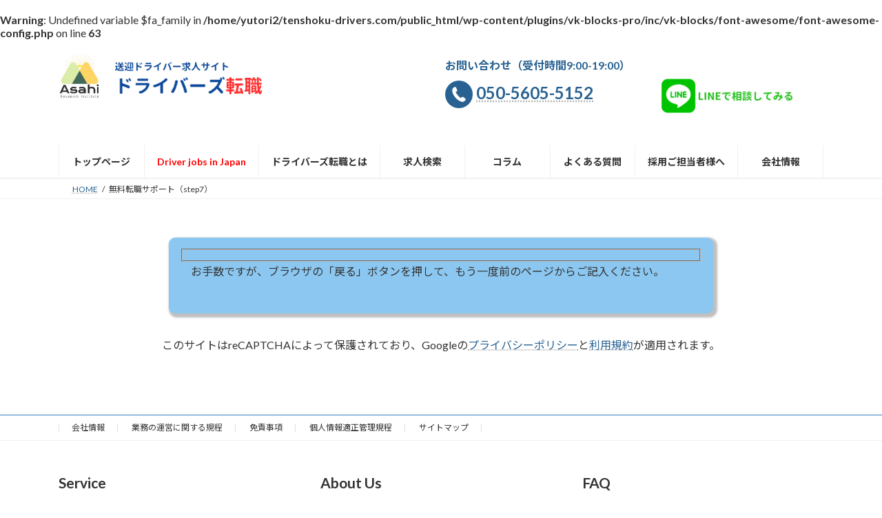

--- FILE ---
content_type: text/html; charset=UTF-8
request_url: https://tenshoku-drivers.com/contact-step7/
body_size: 18129
content:
<br />
<b>Warning</b>:  Undefined variable $fa_family in <b>/home/yutori2/tenshoku-drivers.com/public_html/wp-content/plugins/vk-blocks-pro/inc/vk-blocks/font-awesome/font-awesome-config.php</b> on line <b>63</b><br />
<!DOCTYPE html>
<html lang="ja">
<head>
<meta charset="utf-8">
<meta http-equiv="X-UA-Compatible" content="IE=edge">
<meta name="viewport" content="width=device-width, initial-scale=1">
<!-- Google tag (gtag.js) --><script async src="https://www.googletagmanager.com/gtag/js?id=G-C803XWEQ2P"></script><script>window.dataLayer = window.dataLayer || [];function gtag(){dataLayer.push(arguments);}gtag('js', new Date());gtag('config', 'G-C803XWEQ2P');</script>
<title>無料転職サポート（step7） | 送迎ドライバー求人サイト｜ドライバーズ転職</title>
<meta name='robots' content='max-image-preview:large' />
<link rel="alternate" type="application/rss+xml" title="送迎ドライバー求人サイト｜ドライバーズ転職 &raquo; フィード" href="https://tenshoku-drivers.com/feed/" />
<link rel="alternate" type="application/rss+xml" title="送迎ドライバー求人サイト｜ドライバーズ転職 &raquo; コメントフィード" href="https://tenshoku-drivers.com/comments/feed/" />
<link rel="alternate" title="oEmbed (JSON)" type="application/json+oembed" href="https://tenshoku-drivers.com/wp-json/oembed/1.0/embed?url=https%3A%2F%2Ftenshoku-drivers.com%2Fcontact-step7%2F" />
<link rel="alternate" title="oEmbed (XML)" type="text/xml+oembed" href="https://tenshoku-drivers.com/wp-json/oembed/1.0/embed?url=https%3A%2F%2Ftenshoku-drivers.com%2Fcontact-step7%2F&#038;format=xml" />
<meta name="description" content="このサイトはreCAPTCHAによって保護されており、Googleのプライバシーポリシーと利用規約が適用されます。" /><style id='wp-img-auto-sizes-contain-inline-css' type='text/css'>
img:is([sizes=auto i],[sizes^="auto," i]){contain-intrinsic-size:3000px 1500px}
/*# sourceURL=wp-img-auto-sizes-contain-inline-css */
</style>
<!-- <link rel='stylesheet' id='vkExUnit_common_style-css' href='https://tenshoku-drivers.com/wp-content/plugins/vk-all-in-one-expansion-unit/assets/css/vkExUnit_style.css?ver=9.113.0.1' type='text/css' media='all' /> -->
<link rel="stylesheet" type="text/css" href="//tenshoku-drivers.com/wp-content/cache/wpfc-minified/fft6oprx/dgeai.css" media="all"/>
<style id='vkExUnit_common_style-inline-css' type='text/css'>
.grecaptcha-badge{bottom: 85px !important;}
:root {--ver_page_top_button_url:url(https://tenshoku-drivers.com/wp-content/plugins/vk-all-in-one-expansion-unit/assets/images/to-top-btn-icon.svg);}@font-face {font-weight: normal;font-style: normal;font-family: "vk_sns";src: url("https://tenshoku-drivers.com/wp-content/plugins/vk-all-in-one-expansion-unit/inc/sns/icons/fonts/vk_sns.eot?-bq20cj");src: url("https://tenshoku-drivers.com/wp-content/plugins/vk-all-in-one-expansion-unit/inc/sns/icons/fonts/vk_sns.eot?#iefix-bq20cj") format("embedded-opentype"),url("https://tenshoku-drivers.com/wp-content/plugins/vk-all-in-one-expansion-unit/inc/sns/icons/fonts/vk_sns.woff?-bq20cj") format("woff"),url("https://tenshoku-drivers.com/wp-content/plugins/vk-all-in-one-expansion-unit/inc/sns/icons/fonts/vk_sns.ttf?-bq20cj") format("truetype"),url("https://tenshoku-drivers.com/wp-content/plugins/vk-all-in-one-expansion-unit/inc/sns/icons/fonts/vk_sns.svg?-bq20cj#vk_sns") format("svg");}
.veu_promotion-alert__content--text {border: 1px solid rgba(0,0,0,0.125);padding: 0.5em 1em;border-radius: var(--vk-size-radius);margin-bottom: var(--vk-margin-block-bottom);font-size: 0.875rem;}/* Alert Content部分に段落タグを入れた場合に最後の段落の余白を0にする */.veu_promotion-alert__content--text p:last-of-type{margin-bottom:0;margin-top: 0;}
/*# sourceURL=vkExUnit_common_style-inline-css */
</style>
<style id='wp-block-library-inline-css' type='text/css'>
:root{--wp-block-synced-color:#7a00df;--wp-block-synced-color--rgb:122,0,223;--wp-bound-block-color:var(--wp-block-synced-color);--wp-editor-canvas-background:#ddd;--wp-admin-theme-color:#007cba;--wp-admin-theme-color--rgb:0,124,186;--wp-admin-theme-color-darker-10:#006ba1;--wp-admin-theme-color-darker-10--rgb:0,107,160.5;--wp-admin-theme-color-darker-20:#005a87;--wp-admin-theme-color-darker-20--rgb:0,90,135;--wp-admin-border-width-focus:2px}@media (min-resolution:192dpi){:root{--wp-admin-border-width-focus:1.5px}}.wp-element-button{cursor:pointer}:root .has-very-light-gray-background-color{background-color:#eee}:root .has-very-dark-gray-background-color{background-color:#313131}:root .has-very-light-gray-color{color:#eee}:root .has-very-dark-gray-color{color:#313131}:root .has-vivid-green-cyan-to-vivid-cyan-blue-gradient-background{background:linear-gradient(135deg,#00d084,#0693e3)}:root .has-purple-crush-gradient-background{background:linear-gradient(135deg,#34e2e4,#4721fb 50%,#ab1dfe)}:root .has-hazy-dawn-gradient-background{background:linear-gradient(135deg,#faaca8,#dad0ec)}:root .has-subdued-olive-gradient-background{background:linear-gradient(135deg,#fafae1,#67a671)}:root .has-atomic-cream-gradient-background{background:linear-gradient(135deg,#fdd79a,#004a59)}:root .has-nightshade-gradient-background{background:linear-gradient(135deg,#330968,#31cdcf)}:root .has-midnight-gradient-background{background:linear-gradient(135deg,#020381,#2874fc)}:root{--wp--preset--font-size--normal:16px;--wp--preset--font-size--huge:42px}.has-regular-font-size{font-size:1em}.has-larger-font-size{font-size:2.625em}.has-normal-font-size{font-size:var(--wp--preset--font-size--normal)}.has-huge-font-size{font-size:var(--wp--preset--font-size--huge)}.has-text-align-center{text-align:center}.has-text-align-left{text-align:left}.has-text-align-right{text-align:right}.has-fit-text{white-space:nowrap!important}#end-resizable-editor-section{display:none}.aligncenter{clear:both}.items-justified-left{justify-content:flex-start}.items-justified-center{justify-content:center}.items-justified-right{justify-content:flex-end}.items-justified-space-between{justify-content:space-between}.screen-reader-text{border:0;clip-path:inset(50%);height:1px;margin:-1px;overflow:hidden;padding:0;position:absolute;width:1px;word-wrap:normal!important}.screen-reader-text:focus{background-color:#ddd;clip-path:none;color:#444;display:block;font-size:1em;height:auto;left:5px;line-height:normal;padding:15px 23px 14px;text-decoration:none;top:5px;width:auto;z-index:100000}html :where(.has-border-color){border-style:solid}html :where([style*=border-top-color]){border-top-style:solid}html :where([style*=border-right-color]){border-right-style:solid}html :where([style*=border-bottom-color]){border-bottom-style:solid}html :where([style*=border-left-color]){border-left-style:solid}html :where([style*=border-width]){border-style:solid}html :where([style*=border-top-width]){border-top-style:solid}html :where([style*=border-right-width]){border-right-style:solid}html :where([style*=border-bottom-width]){border-bottom-style:solid}html :where([style*=border-left-width]){border-left-style:solid}html :where(img[class*=wp-image-]){height:auto;max-width:100%}:where(figure){margin:0 0 1em}html :where(.is-position-sticky){--wp-admin--admin-bar--position-offset:var(--wp-admin--admin-bar--height,0px)}@media screen and (max-width:600px){html :where(.is-position-sticky){--wp-admin--admin-bar--position-offset:0px}}
.vk-cols--reverse{flex-direction:row-reverse}.vk-cols--hasbtn{margin-bottom:0}.vk-cols--hasbtn>.row>.vk_gridColumn_item,.vk-cols--hasbtn>.wp-block-column{position:relative;padding-bottom:3em}.vk-cols--hasbtn>.row>.vk_gridColumn_item>.wp-block-buttons,.vk-cols--hasbtn>.row>.vk_gridColumn_item>.vk_button,.vk-cols--hasbtn>.wp-block-column>.wp-block-buttons,.vk-cols--hasbtn>.wp-block-column>.vk_button{position:absolute;bottom:0;width:100%}.vk-cols--fit.wp-block-columns{gap:0}.vk-cols--fit.wp-block-columns,.vk-cols--fit.wp-block-columns:not(.is-not-stacked-on-mobile){margin-top:0;margin-bottom:0;justify-content:space-between}.vk-cols--fit.wp-block-columns>.wp-block-column *:last-child,.vk-cols--fit.wp-block-columns:not(.is-not-stacked-on-mobile)>.wp-block-column *:last-child{margin-bottom:0}.vk-cols--fit.wp-block-columns>.wp-block-column>.wp-block-cover,.vk-cols--fit.wp-block-columns:not(.is-not-stacked-on-mobile)>.wp-block-column>.wp-block-cover{margin-top:0}.vk-cols--fit.wp-block-columns.has-background,.vk-cols--fit.wp-block-columns:not(.is-not-stacked-on-mobile).has-background{padding:0}@media(max-width: 599px){.vk-cols--fit.wp-block-columns:not(.has-background)>.wp-block-column:not(.has-background),.vk-cols--fit.wp-block-columns:not(.is-not-stacked-on-mobile):not(.has-background)>.wp-block-column:not(.has-background){padding-left:0 !important;padding-right:0 !important}}@media(min-width: 782px){.vk-cols--fit.wp-block-columns .block-editor-block-list__block.wp-block-column:not(:first-child),.vk-cols--fit.wp-block-columns>.wp-block-column:not(:first-child),.vk-cols--fit.wp-block-columns:not(.is-not-stacked-on-mobile) .block-editor-block-list__block.wp-block-column:not(:first-child),.vk-cols--fit.wp-block-columns:not(.is-not-stacked-on-mobile)>.wp-block-column:not(:first-child){margin-left:0}}@media(min-width: 600px)and (max-width: 781px){.vk-cols--fit.wp-block-columns .wp-block-column:nth-child(2n),.vk-cols--fit.wp-block-columns:not(.is-not-stacked-on-mobile) .wp-block-column:nth-child(2n){margin-left:0}.vk-cols--fit.wp-block-columns .wp-block-column:not(:only-child),.vk-cols--fit.wp-block-columns:not(.is-not-stacked-on-mobile) .wp-block-column:not(:only-child){flex-basis:50% !important}}.vk-cols--fit--gap1.wp-block-columns{gap:1px}@media(min-width: 600px)and (max-width: 781px){.vk-cols--fit--gap1.wp-block-columns .wp-block-column:not(:only-child){flex-basis:calc(50% - 1px) !important}}.vk-cols--fit.vk-cols--grid>.block-editor-block-list__block,.vk-cols--fit.vk-cols--grid>.wp-block-column,.vk-cols--fit.vk-cols--grid:not(.is-not-stacked-on-mobile)>.block-editor-block-list__block,.vk-cols--fit.vk-cols--grid:not(.is-not-stacked-on-mobile)>.wp-block-column{flex-basis:50%;box-sizing:border-box}@media(max-width: 599px){.vk-cols--fit.vk-cols--grid.vk-cols--grid--alignfull>.wp-block-column:nth-child(2)>.wp-block-cover,.vk-cols--fit.vk-cols--grid.vk-cols--grid--alignfull>.wp-block-column:nth-child(2)>.vk_outer,.vk-cols--fit.vk-cols--grid:not(.is-not-stacked-on-mobile).vk-cols--grid--alignfull>.wp-block-column:nth-child(2)>.wp-block-cover,.vk-cols--fit.vk-cols--grid:not(.is-not-stacked-on-mobile).vk-cols--grid--alignfull>.wp-block-column:nth-child(2)>.vk_outer{width:100vw;margin-right:calc((100% - 100vw)/2);margin-left:calc((100% - 100vw)/2)}}@media(min-width: 600px){.vk-cols--fit.vk-cols--grid.vk-cols--grid--alignfull>.wp-block-column:nth-child(2)>.wp-block-cover,.vk-cols--fit.vk-cols--grid.vk-cols--grid--alignfull>.wp-block-column:nth-child(2)>.vk_outer,.vk-cols--fit.vk-cols--grid:not(.is-not-stacked-on-mobile).vk-cols--grid--alignfull>.wp-block-column:nth-child(2)>.wp-block-cover,.vk-cols--fit.vk-cols--grid:not(.is-not-stacked-on-mobile).vk-cols--grid--alignfull>.wp-block-column:nth-child(2)>.vk_outer{margin-right:calc(100% - 50vw);width:50vw}}@media(min-width: 600px){.vk-cols--fit.vk-cols--grid.vk-cols--grid--alignfull.vk-cols--reverse>.wp-block-column,.vk-cols--fit.vk-cols--grid:not(.is-not-stacked-on-mobile).vk-cols--grid--alignfull.vk-cols--reverse>.wp-block-column{margin-left:0;margin-right:0}.vk-cols--fit.vk-cols--grid.vk-cols--grid--alignfull.vk-cols--reverse>.wp-block-column:nth-child(2)>.wp-block-cover,.vk-cols--fit.vk-cols--grid.vk-cols--grid--alignfull.vk-cols--reverse>.wp-block-column:nth-child(2)>.vk_outer,.vk-cols--fit.vk-cols--grid:not(.is-not-stacked-on-mobile).vk-cols--grid--alignfull.vk-cols--reverse>.wp-block-column:nth-child(2)>.wp-block-cover,.vk-cols--fit.vk-cols--grid:not(.is-not-stacked-on-mobile).vk-cols--grid--alignfull.vk-cols--reverse>.wp-block-column:nth-child(2)>.vk_outer{margin-left:calc(100% - 50vw)}}.vk-cols--menu h2,.vk-cols--menu h3,.vk-cols--menu h4,.vk-cols--menu h5{margin-bottom:.2em;text-shadow:#000 0 0 10px}.vk-cols--menu h2:first-child,.vk-cols--menu h3:first-child,.vk-cols--menu h4:first-child,.vk-cols--menu h5:first-child{margin-top:0}.vk-cols--menu p{margin-bottom:1rem;text-shadow:#000 0 0 10px}.vk-cols--menu .wp-block-cover__inner-container:last-child{margin-bottom:0}.vk-cols--fitbnrs .wp-block-column .wp-block-cover:hover img{filter:unset}.vk-cols--fitbnrs .wp-block-column .wp-block-cover:hover{background-color:unset}.vk-cols--fitbnrs .wp-block-column .wp-block-cover:hover .wp-block-cover__image-background{filter:unset !important}.vk-cols--fitbnrs .wp-block-cover .wp-block-cover__inner-container{position:absolute;height:100%;width:100%}.vk-cols--fitbnrs .vk_button{height:100%;margin:0}.vk-cols--fitbnrs .vk_button .vk_button_btn,.vk-cols--fitbnrs .vk_button .btn{height:100%;width:100%;border:none;box-shadow:none;background-color:unset !important;transition:unset}.vk-cols--fitbnrs .vk_button .vk_button_btn:hover,.vk-cols--fitbnrs .vk_button .btn:hover{transition:unset}.vk-cols--fitbnrs .vk_button .vk_button_btn:after,.vk-cols--fitbnrs .vk_button .btn:after{border:none}.vk-cols--fitbnrs .vk_button .vk_button_link_txt{width:100%;position:absolute;top:50%;left:50%;transform:translateY(-50%) translateX(-50%);font-size:2rem;text-shadow:#000 0 0 10px}.vk-cols--fitbnrs .vk_button .vk_button_link_subCaption{width:100%;position:absolute;top:calc(50% + 2.2em);left:50%;transform:translateY(-50%) translateX(-50%);text-shadow:#000 0 0 10px}@media(min-width: 992px){.vk-cols--media.wp-block-columns{gap:3rem}}.vk-fit-map figure{margin-bottom:0}.vk-fit-map iframe{position:relative;margin-bottom:0;display:block;max-height:400px;width:100vw}.vk-fit-map:is(.alignfull,.alignwide) div{max-width:100%}.vk-table--th--width25 :where(tr>*:first-child){width:25%}.vk-table--th--width30 :where(tr>*:first-child){width:30%}.vk-table--th--width35 :where(tr>*:first-child){width:35%}.vk-table--th--width40 :where(tr>*:first-child){width:40%}.vk-table--th--bg-bright :where(tr>*:first-child){background-color:var(--wp--preset--color--bg-secondary, rgba(0, 0, 0, 0.05))}@media(max-width: 599px){.vk-table--mobile-block :is(th,td){width:100%;display:block}.vk-table--mobile-block.wp-block-table table :is(th,td){border-top:none}}.vk-table--width--th25 :where(tr>*:first-child){width:25%}.vk-table--width--th30 :where(tr>*:first-child){width:30%}.vk-table--width--th35 :where(tr>*:first-child){width:35%}.vk-table--width--th40 :where(tr>*:first-child){width:40%}.no-margin{margin:0}@media(max-width: 599px){.wp-block-image.vk-aligncenter--mobile>.alignright{float:none;margin-left:auto;margin-right:auto}.vk-no-padding-horizontal--mobile{padding-left:0 !important;padding-right:0 !important}}
/* VK Color Palettes */:root{ --wp--preset--color--vk-color-primary:#337ab7}/* --vk-color-primary is deprecated. */:root{ --vk-color-primary: var(--wp--preset--color--vk-color-primary);}:root{ --wp--preset--color--vk-color-primary-dark:#296292}/* --vk-color-primary-dark is deprecated. */:root{ --vk-color-primary-dark: var(--wp--preset--color--vk-color-primary-dark);}:root{ --wp--preset--color--vk-color-primary-vivid:#3886c9}/* --vk-color-primary-vivid is deprecated. */:root{ --vk-color-primary-vivid: var(--wp--preset--color--vk-color-primary-vivid);}
/*# sourceURL=wp-block-library-inline-css */
</style><style id='wp-block-heading-inline-css' type='text/css'>
h1:where(.wp-block-heading).has-background,h2:where(.wp-block-heading).has-background,h3:where(.wp-block-heading).has-background,h4:where(.wp-block-heading).has-background,h5:where(.wp-block-heading).has-background,h6:where(.wp-block-heading).has-background{padding:1.25em 2.375em}h1.has-text-align-left[style*=writing-mode]:where([style*=vertical-lr]),h1.has-text-align-right[style*=writing-mode]:where([style*=vertical-rl]),h2.has-text-align-left[style*=writing-mode]:where([style*=vertical-lr]),h2.has-text-align-right[style*=writing-mode]:where([style*=vertical-rl]),h3.has-text-align-left[style*=writing-mode]:where([style*=vertical-lr]),h3.has-text-align-right[style*=writing-mode]:where([style*=vertical-rl]),h4.has-text-align-left[style*=writing-mode]:where([style*=vertical-lr]),h4.has-text-align-right[style*=writing-mode]:where([style*=vertical-rl]),h5.has-text-align-left[style*=writing-mode]:where([style*=vertical-lr]),h5.has-text-align-right[style*=writing-mode]:where([style*=vertical-rl]),h6.has-text-align-left[style*=writing-mode]:where([style*=vertical-lr]),h6.has-text-align-right[style*=writing-mode]:where([style*=vertical-rl]){rotate:180deg}
/*# sourceURL=https://tenshoku-drivers.com/wp-includes/blocks/heading/style.min.css */
</style>
<style id='wp-block-image-inline-css' type='text/css'>
.wp-block-image>a,.wp-block-image>figure>a{display:inline-block}.wp-block-image img{box-sizing:border-box;height:auto;max-width:100%;vertical-align:bottom}@media not (prefers-reduced-motion){.wp-block-image img.hide{visibility:hidden}.wp-block-image img.show{animation:show-content-image .4s}}.wp-block-image[style*=border-radius] img,.wp-block-image[style*=border-radius]>a{border-radius:inherit}.wp-block-image.has-custom-border img{box-sizing:border-box}.wp-block-image.aligncenter{text-align:center}.wp-block-image.alignfull>a,.wp-block-image.alignwide>a{width:100%}.wp-block-image.alignfull img,.wp-block-image.alignwide img{height:auto;width:100%}.wp-block-image .aligncenter,.wp-block-image .alignleft,.wp-block-image .alignright,.wp-block-image.aligncenter,.wp-block-image.alignleft,.wp-block-image.alignright{display:table}.wp-block-image .aligncenter>figcaption,.wp-block-image .alignleft>figcaption,.wp-block-image .alignright>figcaption,.wp-block-image.aligncenter>figcaption,.wp-block-image.alignleft>figcaption,.wp-block-image.alignright>figcaption{caption-side:bottom;display:table-caption}.wp-block-image .alignleft{float:left;margin:.5em 1em .5em 0}.wp-block-image .alignright{float:right;margin:.5em 0 .5em 1em}.wp-block-image .aligncenter{margin-left:auto;margin-right:auto}.wp-block-image :where(figcaption){margin-bottom:1em;margin-top:.5em}.wp-block-image.is-style-circle-mask img{border-radius:9999px}@supports ((-webkit-mask-image:none) or (mask-image:none)) or (-webkit-mask-image:none){.wp-block-image.is-style-circle-mask img{border-radius:0;-webkit-mask-image:url('data:image/svg+xml;utf8,<svg viewBox="0 0 100 100" xmlns="http://www.w3.org/2000/svg"><circle cx="50" cy="50" r="50"/></svg>');mask-image:url('data:image/svg+xml;utf8,<svg viewBox="0 0 100 100" xmlns="http://www.w3.org/2000/svg"><circle cx="50" cy="50" r="50"/></svg>');mask-mode:alpha;-webkit-mask-position:center;mask-position:center;-webkit-mask-repeat:no-repeat;mask-repeat:no-repeat;-webkit-mask-size:contain;mask-size:contain}}:root :where(.wp-block-image.is-style-rounded img,.wp-block-image .is-style-rounded img){border-radius:9999px}.wp-block-image figure{margin:0}.wp-lightbox-container{display:flex;flex-direction:column;position:relative}.wp-lightbox-container img{cursor:zoom-in}.wp-lightbox-container img:hover+button{opacity:1}.wp-lightbox-container button{align-items:center;backdrop-filter:blur(16px) saturate(180%);background-color:#5a5a5a40;border:none;border-radius:4px;cursor:zoom-in;display:flex;height:20px;justify-content:center;opacity:0;padding:0;position:absolute;right:16px;text-align:center;top:16px;width:20px;z-index:100}@media not (prefers-reduced-motion){.wp-lightbox-container button{transition:opacity .2s ease}}.wp-lightbox-container button:focus-visible{outline:3px auto #5a5a5a40;outline:3px auto -webkit-focus-ring-color;outline-offset:3px}.wp-lightbox-container button:hover{cursor:pointer;opacity:1}.wp-lightbox-container button:focus{opacity:1}.wp-lightbox-container button:focus,.wp-lightbox-container button:hover,.wp-lightbox-container button:not(:hover):not(:active):not(.has-background){background-color:#5a5a5a40;border:none}.wp-lightbox-overlay{box-sizing:border-box;cursor:zoom-out;height:100vh;left:0;overflow:hidden;position:fixed;top:0;visibility:hidden;width:100%;z-index:100000}.wp-lightbox-overlay .close-button{align-items:center;cursor:pointer;display:flex;justify-content:center;min-height:40px;min-width:40px;padding:0;position:absolute;right:calc(env(safe-area-inset-right) + 16px);top:calc(env(safe-area-inset-top) + 16px);z-index:5000000}.wp-lightbox-overlay .close-button:focus,.wp-lightbox-overlay .close-button:hover,.wp-lightbox-overlay .close-button:not(:hover):not(:active):not(.has-background){background:none;border:none}.wp-lightbox-overlay .lightbox-image-container{height:var(--wp--lightbox-container-height);left:50%;overflow:hidden;position:absolute;top:50%;transform:translate(-50%,-50%);transform-origin:top left;width:var(--wp--lightbox-container-width);z-index:9999999999}.wp-lightbox-overlay .wp-block-image{align-items:center;box-sizing:border-box;display:flex;height:100%;justify-content:center;margin:0;position:relative;transform-origin:0 0;width:100%;z-index:3000000}.wp-lightbox-overlay .wp-block-image img{height:var(--wp--lightbox-image-height);min-height:var(--wp--lightbox-image-height);min-width:var(--wp--lightbox-image-width);width:var(--wp--lightbox-image-width)}.wp-lightbox-overlay .wp-block-image figcaption{display:none}.wp-lightbox-overlay button{background:none;border:none}.wp-lightbox-overlay .scrim{background-color:#fff;height:100%;opacity:.9;position:absolute;width:100%;z-index:2000000}.wp-lightbox-overlay.active{visibility:visible}@media not (prefers-reduced-motion){.wp-lightbox-overlay.active{animation:turn-on-visibility .25s both}.wp-lightbox-overlay.active img{animation:turn-on-visibility .35s both}.wp-lightbox-overlay.show-closing-animation:not(.active){animation:turn-off-visibility .35s both}.wp-lightbox-overlay.show-closing-animation:not(.active) img{animation:turn-off-visibility .25s both}.wp-lightbox-overlay.zoom.active{animation:none;opacity:1;visibility:visible}.wp-lightbox-overlay.zoom.active .lightbox-image-container{animation:lightbox-zoom-in .4s}.wp-lightbox-overlay.zoom.active .lightbox-image-container img{animation:none}.wp-lightbox-overlay.zoom.active .scrim{animation:turn-on-visibility .4s forwards}.wp-lightbox-overlay.zoom.show-closing-animation:not(.active){animation:none}.wp-lightbox-overlay.zoom.show-closing-animation:not(.active) .lightbox-image-container{animation:lightbox-zoom-out .4s}.wp-lightbox-overlay.zoom.show-closing-animation:not(.active) .lightbox-image-container img{animation:none}.wp-lightbox-overlay.zoom.show-closing-animation:not(.active) .scrim{animation:turn-off-visibility .4s forwards}}@keyframes show-content-image{0%{visibility:hidden}99%{visibility:hidden}to{visibility:visible}}@keyframes turn-on-visibility{0%{opacity:0}to{opacity:1}}@keyframes turn-off-visibility{0%{opacity:1;visibility:visible}99%{opacity:0;visibility:visible}to{opacity:0;visibility:hidden}}@keyframes lightbox-zoom-in{0%{transform:translate(calc((-100vw + var(--wp--lightbox-scrollbar-width))/2 + var(--wp--lightbox-initial-left-position)),calc(-50vh + var(--wp--lightbox-initial-top-position))) scale(var(--wp--lightbox-scale))}to{transform:translate(-50%,-50%) scale(1)}}@keyframes lightbox-zoom-out{0%{transform:translate(-50%,-50%) scale(1);visibility:visible}99%{visibility:visible}to{transform:translate(calc((-100vw + var(--wp--lightbox-scrollbar-width))/2 + var(--wp--lightbox-initial-left-position)),calc(-50vh + var(--wp--lightbox-initial-top-position))) scale(var(--wp--lightbox-scale));visibility:hidden}}
/*# sourceURL=https://tenshoku-drivers.com/wp-includes/blocks/image/style.min.css */
</style>
<style id='wp-block-embed-inline-css' type='text/css'>
.wp-block-embed.alignleft,.wp-block-embed.alignright,.wp-block[data-align=left]>[data-type="core/embed"],.wp-block[data-align=right]>[data-type="core/embed"]{max-width:360px;width:100%}.wp-block-embed.alignleft .wp-block-embed__wrapper,.wp-block-embed.alignright .wp-block-embed__wrapper,.wp-block[data-align=left]>[data-type="core/embed"] .wp-block-embed__wrapper,.wp-block[data-align=right]>[data-type="core/embed"] .wp-block-embed__wrapper{min-width:280px}.wp-block-cover .wp-block-embed{min-height:240px;min-width:320px}.wp-block-embed{overflow-wrap:break-word}.wp-block-embed :where(figcaption){margin-bottom:1em;margin-top:.5em}.wp-block-embed iframe{max-width:100%}.wp-block-embed__wrapper{position:relative}.wp-embed-responsive .wp-has-aspect-ratio .wp-block-embed__wrapper:before{content:"";display:block;padding-top:50%}.wp-embed-responsive .wp-has-aspect-ratio iframe{bottom:0;height:100%;left:0;position:absolute;right:0;top:0;width:100%}.wp-embed-responsive .wp-embed-aspect-21-9 .wp-block-embed__wrapper:before{padding-top:42.85%}.wp-embed-responsive .wp-embed-aspect-18-9 .wp-block-embed__wrapper:before{padding-top:50%}.wp-embed-responsive .wp-embed-aspect-16-9 .wp-block-embed__wrapper:before{padding-top:56.25%}.wp-embed-responsive .wp-embed-aspect-4-3 .wp-block-embed__wrapper:before{padding-top:75%}.wp-embed-responsive .wp-embed-aspect-1-1 .wp-block-embed__wrapper:before{padding-top:100%}.wp-embed-responsive .wp-embed-aspect-9-16 .wp-block-embed__wrapper:before{padding-top:177.77%}.wp-embed-responsive .wp-embed-aspect-1-2 .wp-block-embed__wrapper:before{padding-top:200%}
/*# sourceURL=https://tenshoku-drivers.com/wp-includes/blocks/embed/style.min.css */
</style>
<style id='wp-block-paragraph-inline-css' type='text/css'>
.is-small-text{font-size:.875em}.is-regular-text{font-size:1em}.is-large-text{font-size:2.25em}.is-larger-text{font-size:3em}.has-drop-cap:not(:focus):first-letter{float:left;font-size:8.4em;font-style:normal;font-weight:100;line-height:.68;margin:.05em .1em 0 0;text-transform:uppercase}body.rtl .has-drop-cap:not(:focus):first-letter{float:none;margin-left:.1em}p.has-drop-cap.has-background{overflow:hidden}:root :where(p.has-background){padding:1.25em 2.375em}:where(p.has-text-color:not(.has-link-color)) a{color:inherit}p.has-text-align-left[style*="writing-mode:vertical-lr"],p.has-text-align-right[style*="writing-mode:vertical-rl"]{rotate:180deg}
/*# sourceURL=https://tenshoku-drivers.com/wp-includes/blocks/paragraph/style.min.css */
</style>
<style id='global-styles-inline-css' type='text/css'>
:root{--wp--preset--aspect-ratio--square: 1;--wp--preset--aspect-ratio--4-3: 4/3;--wp--preset--aspect-ratio--3-4: 3/4;--wp--preset--aspect-ratio--3-2: 3/2;--wp--preset--aspect-ratio--2-3: 2/3;--wp--preset--aspect-ratio--16-9: 16/9;--wp--preset--aspect-ratio--9-16: 9/16;--wp--preset--color--black: #000000;--wp--preset--color--cyan-bluish-gray: #abb8c3;--wp--preset--color--white: #ffffff;--wp--preset--color--pale-pink: #f78da7;--wp--preset--color--vivid-red: #cf2e2e;--wp--preset--color--luminous-vivid-orange: #ff6900;--wp--preset--color--luminous-vivid-amber: #fcb900;--wp--preset--color--light-green-cyan: #7bdcb5;--wp--preset--color--vivid-green-cyan: #00d084;--wp--preset--color--pale-cyan-blue: #8ed1fc;--wp--preset--color--vivid-cyan-blue: #0693e3;--wp--preset--color--vivid-purple: #9b51e0;--wp--preset--color--vk-color-primary: #337ab7;--wp--preset--color--vk-color-primary-dark: #296292;--wp--preset--color--vk-color-primary-vivid: #3886c9;--wp--preset--gradient--vivid-cyan-blue-to-vivid-purple: linear-gradient(135deg,rgb(6,147,227) 0%,rgb(155,81,224) 100%);--wp--preset--gradient--light-green-cyan-to-vivid-green-cyan: linear-gradient(135deg,rgb(122,220,180) 0%,rgb(0,208,130) 100%);--wp--preset--gradient--luminous-vivid-amber-to-luminous-vivid-orange: linear-gradient(135deg,rgb(252,185,0) 0%,rgb(255,105,0) 100%);--wp--preset--gradient--luminous-vivid-orange-to-vivid-red: linear-gradient(135deg,rgb(255,105,0) 0%,rgb(207,46,46) 100%);--wp--preset--gradient--very-light-gray-to-cyan-bluish-gray: linear-gradient(135deg,rgb(238,238,238) 0%,rgb(169,184,195) 100%);--wp--preset--gradient--cool-to-warm-spectrum: linear-gradient(135deg,rgb(74,234,220) 0%,rgb(151,120,209) 20%,rgb(207,42,186) 40%,rgb(238,44,130) 60%,rgb(251,105,98) 80%,rgb(254,248,76) 100%);--wp--preset--gradient--blush-light-purple: linear-gradient(135deg,rgb(255,206,236) 0%,rgb(152,150,240) 100%);--wp--preset--gradient--blush-bordeaux: linear-gradient(135deg,rgb(254,205,165) 0%,rgb(254,45,45) 50%,rgb(107,0,62) 100%);--wp--preset--gradient--luminous-dusk: linear-gradient(135deg,rgb(255,203,112) 0%,rgb(199,81,192) 50%,rgb(65,88,208) 100%);--wp--preset--gradient--pale-ocean: linear-gradient(135deg,rgb(255,245,203) 0%,rgb(182,227,212) 50%,rgb(51,167,181) 100%);--wp--preset--gradient--electric-grass: linear-gradient(135deg,rgb(202,248,128) 0%,rgb(113,206,126) 100%);--wp--preset--gradient--midnight: linear-gradient(135deg,rgb(2,3,129) 0%,rgb(40,116,252) 100%);--wp--preset--gradient--vivid-green-cyan-to-vivid-cyan-blue: linear-gradient(135deg,rgba(0,208,132,1) 0%,rgba(6,147,227,1) 100%);--wp--preset--font-size--small: 0.875rem;--wp--preset--font-size--medium: 20px;--wp--preset--font-size--large: 1.5rem;--wp--preset--font-size--x-large: 42px;--wp--preset--font-size--regular: 1rem;--wp--preset--font-size--huge: 2.25rem;--wp--preset--spacing--20: 0.44rem;--wp--preset--spacing--30: var(--vk-margin-xs, 0.75rem);--wp--preset--spacing--40: var(--vk-margin-sm, 1.5rem);--wp--preset--spacing--50: var(--vk-margin-md, 2.4rem);--wp--preset--spacing--60: var(--vk-margin-lg, 4rem);--wp--preset--spacing--70: var(--vk-margin-xl, 6rem);--wp--preset--spacing--80: 5.06rem;--wp--preset--shadow--natural: 6px 6px 9px rgba(0, 0, 0, 0.2);--wp--preset--shadow--deep: 12px 12px 50px rgba(0, 0, 0, 0.4);--wp--preset--shadow--sharp: 6px 6px 0px rgba(0, 0, 0, 0.2);--wp--preset--shadow--outlined: 6px 6px 0px -3px rgb(255, 255, 255), 6px 6px rgb(0, 0, 0);--wp--preset--shadow--crisp: 6px 6px 0px rgb(0, 0, 0);}:root { --wp--style--global--content-size: calc( var(--vk-width-container) - var(--vk-width-container-padding) * 2 );--wp--style--global--wide-size: calc( var(--vk-width-container) - var(--vk-width-container-padding) * 2 + ( 100vw - ( var(--vk-width-container) - var(--vk-width-container-padding) * 2 ) ) / 2 ); }:where(body) { margin: 0; }.wp-site-blocks > .alignleft { float: left; margin-right: 2em; }.wp-site-blocks > .alignright { float: right; margin-left: 2em; }.wp-site-blocks > .aligncenter { justify-content: center; margin-left: auto; margin-right: auto; }:where(.wp-site-blocks) > * { margin-block-start: 24px; margin-block-end: 0; }:where(.wp-site-blocks) > :first-child { margin-block-start: 0; }:where(.wp-site-blocks) > :last-child { margin-block-end: 0; }:root { --wp--style--block-gap: 24px; }:root :where(.is-layout-flow) > :first-child{margin-block-start: 0;}:root :where(.is-layout-flow) > :last-child{margin-block-end: 0;}:root :where(.is-layout-flow) > *{margin-block-start: 24px;margin-block-end: 0;}:root :where(.is-layout-constrained) > :first-child{margin-block-start: 0;}:root :where(.is-layout-constrained) > :last-child{margin-block-end: 0;}:root :where(.is-layout-constrained) > *{margin-block-start: 24px;margin-block-end: 0;}:root :where(.is-layout-flex){gap: 24px;}:root :where(.is-layout-grid){gap: 24px;}.is-layout-flow > .alignleft{float: left;margin-inline-start: 0;margin-inline-end: 2em;}.is-layout-flow > .alignright{float: right;margin-inline-start: 2em;margin-inline-end: 0;}.is-layout-flow > .aligncenter{margin-left: auto !important;margin-right: auto !important;}.is-layout-constrained > .alignleft{float: left;margin-inline-start: 0;margin-inline-end: 2em;}.is-layout-constrained > .alignright{float: right;margin-inline-start: 2em;margin-inline-end: 0;}.is-layout-constrained > .aligncenter{margin-left: auto !important;margin-right: auto !important;}.is-layout-constrained > :where(:not(.alignleft):not(.alignright):not(.alignfull)){max-width: var(--wp--style--global--content-size);margin-left: auto !important;margin-right: auto !important;}.is-layout-constrained > .alignwide{max-width: var(--wp--style--global--wide-size);}body .is-layout-flex{display: flex;}.is-layout-flex{flex-wrap: wrap;align-items: center;}.is-layout-flex > :is(*, div){margin: 0;}body .is-layout-grid{display: grid;}.is-layout-grid > :is(*, div){margin: 0;}body{padding-top: 0px;padding-right: 0px;padding-bottom: 0px;padding-left: 0px;}a:where(:not(.wp-element-button)){text-decoration: underline;}:root :where(.wp-element-button, .wp-block-button__link){background-color: #32373c;border-width: 0;color: #fff;font-family: inherit;font-size: inherit;font-style: inherit;font-weight: inherit;letter-spacing: inherit;line-height: inherit;padding-top: calc(0.667em + 2px);padding-right: calc(1.333em + 2px);padding-bottom: calc(0.667em + 2px);padding-left: calc(1.333em + 2px);text-decoration: none;text-transform: inherit;}.has-black-color{color: var(--wp--preset--color--black) !important;}.has-cyan-bluish-gray-color{color: var(--wp--preset--color--cyan-bluish-gray) !important;}.has-white-color{color: var(--wp--preset--color--white) !important;}.has-pale-pink-color{color: var(--wp--preset--color--pale-pink) !important;}.has-vivid-red-color{color: var(--wp--preset--color--vivid-red) !important;}.has-luminous-vivid-orange-color{color: var(--wp--preset--color--luminous-vivid-orange) !important;}.has-luminous-vivid-amber-color{color: var(--wp--preset--color--luminous-vivid-amber) !important;}.has-light-green-cyan-color{color: var(--wp--preset--color--light-green-cyan) !important;}.has-vivid-green-cyan-color{color: var(--wp--preset--color--vivid-green-cyan) !important;}.has-pale-cyan-blue-color{color: var(--wp--preset--color--pale-cyan-blue) !important;}.has-vivid-cyan-blue-color{color: var(--wp--preset--color--vivid-cyan-blue) !important;}.has-vivid-purple-color{color: var(--wp--preset--color--vivid-purple) !important;}.has-vk-color-primary-color{color: var(--wp--preset--color--vk-color-primary) !important;}.has-vk-color-primary-dark-color{color: var(--wp--preset--color--vk-color-primary-dark) !important;}.has-vk-color-primary-vivid-color{color: var(--wp--preset--color--vk-color-primary-vivid) !important;}.has-black-background-color{background-color: var(--wp--preset--color--black) !important;}.has-cyan-bluish-gray-background-color{background-color: var(--wp--preset--color--cyan-bluish-gray) !important;}.has-white-background-color{background-color: var(--wp--preset--color--white) !important;}.has-pale-pink-background-color{background-color: var(--wp--preset--color--pale-pink) !important;}.has-vivid-red-background-color{background-color: var(--wp--preset--color--vivid-red) !important;}.has-luminous-vivid-orange-background-color{background-color: var(--wp--preset--color--luminous-vivid-orange) !important;}.has-luminous-vivid-amber-background-color{background-color: var(--wp--preset--color--luminous-vivid-amber) !important;}.has-light-green-cyan-background-color{background-color: var(--wp--preset--color--light-green-cyan) !important;}.has-vivid-green-cyan-background-color{background-color: var(--wp--preset--color--vivid-green-cyan) !important;}.has-pale-cyan-blue-background-color{background-color: var(--wp--preset--color--pale-cyan-blue) !important;}.has-vivid-cyan-blue-background-color{background-color: var(--wp--preset--color--vivid-cyan-blue) !important;}.has-vivid-purple-background-color{background-color: var(--wp--preset--color--vivid-purple) !important;}.has-vk-color-primary-background-color{background-color: var(--wp--preset--color--vk-color-primary) !important;}.has-vk-color-primary-dark-background-color{background-color: var(--wp--preset--color--vk-color-primary-dark) !important;}.has-vk-color-primary-vivid-background-color{background-color: var(--wp--preset--color--vk-color-primary-vivid) !important;}.has-black-border-color{border-color: var(--wp--preset--color--black) !important;}.has-cyan-bluish-gray-border-color{border-color: var(--wp--preset--color--cyan-bluish-gray) !important;}.has-white-border-color{border-color: var(--wp--preset--color--white) !important;}.has-pale-pink-border-color{border-color: var(--wp--preset--color--pale-pink) !important;}.has-vivid-red-border-color{border-color: var(--wp--preset--color--vivid-red) !important;}.has-luminous-vivid-orange-border-color{border-color: var(--wp--preset--color--luminous-vivid-orange) !important;}.has-luminous-vivid-amber-border-color{border-color: var(--wp--preset--color--luminous-vivid-amber) !important;}.has-light-green-cyan-border-color{border-color: var(--wp--preset--color--light-green-cyan) !important;}.has-vivid-green-cyan-border-color{border-color: var(--wp--preset--color--vivid-green-cyan) !important;}.has-pale-cyan-blue-border-color{border-color: var(--wp--preset--color--pale-cyan-blue) !important;}.has-vivid-cyan-blue-border-color{border-color: var(--wp--preset--color--vivid-cyan-blue) !important;}.has-vivid-purple-border-color{border-color: var(--wp--preset--color--vivid-purple) !important;}.has-vk-color-primary-border-color{border-color: var(--wp--preset--color--vk-color-primary) !important;}.has-vk-color-primary-dark-border-color{border-color: var(--wp--preset--color--vk-color-primary-dark) !important;}.has-vk-color-primary-vivid-border-color{border-color: var(--wp--preset--color--vk-color-primary-vivid) !important;}.has-vivid-cyan-blue-to-vivid-purple-gradient-background{background: var(--wp--preset--gradient--vivid-cyan-blue-to-vivid-purple) !important;}.has-light-green-cyan-to-vivid-green-cyan-gradient-background{background: var(--wp--preset--gradient--light-green-cyan-to-vivid-green-cyan) !important;}.has-luminous-vivid-amber-to-luminous-vivid-orange-gradient-background{background: var(--wp--preset--gradient--luminous-vivid-amber-to-luminous-vivid-orange) !important;}.has-luminous-vivid-orange-to-vivid-red-gradient-background{background: var(--wp--preset--gradient--luminous-vivid-orange-to-vivid-red) !important;}.has-very-light-gray-to-cyan-bluish-gray-gradient-background{background: var(--wp--preset--gradient--very-light-gray-to-cyan-bluish-gray) !important;}.has-cool-to-warm-spectrum-gradient-background{background: var(--wp--preset--gradient--cool-to-warm-spectrum) !important;}.has-blush-light-purple-gradient-background{background: var(--wp--preset--gradient--blush-light-purple) !important;}.has-blush-bordeaux-gradient-background{background: var(--wp--preset--gradient--blush-bordeaux) !important;}.has-luminous-dusk-gradient-background{background: var(--wp--preset--gradient--luminous-dusk) !important;}.has-pale-ocean-gradient-background{background: var(--wp--preset--gradient--pale-ocean) !important;}.has-electric-grass-gradient-background{background: var(--wp--preset--gradient--electric-grass) !important;}.has-midnight-gradient-background{background: var(--wp--preset--gradient--midnight) !important;}.has-vivid-green-cyan-to-vivid-cyan-blue-gradient-background{background: var(--wp--preset--gradient--vivid-green-cyan-to-vivid-cyan-blue) !important;}.has-small-font-size{font-size: var(--wp--preset--font-size--small) !important;}.has-medium-font-size{font-size: var(--wp--preset--font-size--medium) !important;}.has-large-font-size{font-size: var(--wp--preset--font-size--large) !important;}.has-x-large-font-size{font-size: var(--wp--preset--font-size--x-large) !important;}.has-regular-font-size{font-size: var(--wp--preset--font-size--regular) !important;}.has-huge-font-size{font-size: var(--wp--preset--font-size--huge) !important;}
/*# sourceURL=global-styles-inline-css */
</style>
<!-- <link rel='stylesheet' id='contact-form-7-css' href='https://tenshoku-drivers.com/wp-content/plugins/contact-form-7/includes/css/styles.css?ver=6.1.4' type='text/css' media='all' /> -->
<!-- <link rel='stylesheet' id='cf7msm_styles-css' href='https://tenshoku-drivers.com/wp-content/plugins/contact-form-7-multi-step-module/resources/cf7msm.css?ver=4.5' type='text/css' media='all' /> -->
<!-- <link rel='stylesheet' id='toc-screen-css' href='https://tenshoku-drivers.com/wp-content/plugins/table-of-contents-plus/screen.min.css?ver=2411.1' type='text/css' media='all' /> -->
<!-- <link rel='stylesheet' id='vk-swiper-style-css' href='https://tenshoku-drivers.com/wp-content/plugins/vk-blocks-pro/vendor/vektor-inc/vk-swiper/src/assets/css/swiper-bundle.min.css?ver=11.0.2' type='text/css' media='all' /> -->
<!-- <link rel='stylesheet' id='arkhe-blocks-front-css' href='https://tenshoku-drivers.com/wp-content/plugins/arkhe-blocks/dist/css/front.css?ver=2.27.1' type='text/css' media='all' /> -->
<link rel="stylesheet" type="text/css" href="//tenshoku-drivers.com/wp-content/cache/wpfc-minified/1ne26bck/dwqcg.css" media="all"/>
<style id='arkhe-blocks-front-inline-css' type='text/css'>
body{--arkb-marker-color:#ffdc40;--arkb-marker-start:1em;--arkb-marker-style:linear-gradient(transparent var(--arkb-marker-start), var(--arkb-marker-color) 0)}
/*# sourceURL=arkhe-blocks-front-inline-css */
</style>
<!-- <link rel='stylesheet' id='lightning-common-style-css' href='https://tenshoku-drivers.com/wp-content/themes/lightning/_g3/assets/css/style-theme-json.css?ver=15.33.1' type='text/css' media='all' /> -->
<link rel="stylesheet" type="text/css" href="//tenshoku-drivers.com/wp-content/cache/wpfc-minified/142rt1it/dgeai.css" media="all"/>
<style id='lightning-common-style-inline-css' type='text/css'>
/* Lightning */:root {--vk-color-primary:#337ab7;--vk-color-primary-dark:#296292;--vk-color-primary-vivid:#3886c9;--g_nav_main_acc_icon_open_url:url(https://tenshoku-drivers.com/wp-content/themes/lightning/_g3/inc/vk-mobile-nav/package/images/vk-menu-acc-icon-open-black.svg);--g_nav_main_acc_icon_close_url: url(https://tenshoku-drivers.com/wp-content/themes/lightning/_g3/inc/vk-mobile-nav/package/images/vk-menu-close-black.svg);--g_nav_sub_acc_icon_open_url: url(https://tenshoku-drivers.com/wp-content/themes/lightning/_g3/inc/vk-mobile-nav/package/images/vk-menu-acc-icon-open-white.svg);--g_nav_sub_acc_icon_close_url: url(https://tenshoku-drivers.com/wp-content/themes/lightning/_g3/inc/vk-mobile-nav/package/images/vk-menu-close-white.svg);}
:root{--swiper-navigation-color: #fff;}
/* vk-mobile-nav */:root {--vk-mobile-nav-menu-btn-bg-src: url("https://tenshoku-drivers.com/wp-content/themes/lightning/_g3/inc/vk-mobile-nav/package/images/vk-menu-btn-black.svg");--vk-mobile-nav-menu-btn-close-bg-src: url("https://tenshoku-drivers.com/wp-content/themes/lightning/_g3/inc/vk-mobile-nav/package/images/vk-menu-close-black.svg");--vk-menu-acc-icon-open-black-bg-src: url("https://tenshoku-drivers.com/wp-content/themes/lightning/_g3/inc/vk-mobile-nav/package/images/vk-menu-acc-icon-open-black.svg");--vk-menu-acc-icon-open-white-bg-src: url("https://tenshoku-drivers.com/wp-content/themes/lightning/_g3/inc/vk-mobile-nav/package/images/vk-menu-acc-icon-open-white.svg");--vk-menu-acc-icon-close-black-bg-src: url("https://tenshoku-drivers.com/wp-content/themes/lightning/_g3/inc/vk-mobile-nav/package/images/vk-menu-close-black.svg");--vk-menu-acc-icon-close-white-bg-src: url("https://tenshoku-drivers.com/wp-content/themes/lightning/_g3/inc/vk-mobile-nav/package/images/vk-menu-close-white.svg");}
/*# sourceURL=lightning-common-style-inline-css */
</style>
<!-- <link rel='stylesheet' id='lightning-design-style-css' href='https://tenshoku-drivers.com/wp-content/themes/lightning/_g3/design-skin/origin3/css/style.css?ver=15.33.1' type='text/css' media='all' /> -->
<link rel="stylesheet" type="text/css" href="//tenshoku-drivers.com/wp-content/cache/wpfc-minified/8ks3w1d1/dgeai.css" media="all"/>
<style id='lightning-design-style-inline-css' type='text/css'>
.tagcloud a:before { font-family: "Font Awesome 7 Free";content: "\f02b";font-weight: bold; }
/*# sourceURL=lightning-design-style-inline-css */
</style>
<!-- <link rel='stylesheet' id='vk-blog-card-css' href='https://tenshoku-drivers.com/wp-content/themes/lightning/_g3/inc/vk-wp-oembed-blog-card/package/css/blog-card.css?ver=6.9' type='text/css' media='all' /> -->
<!-- <link rel='stylesheet' id='veu-cta-css' href='https://tenshoku-drivers.com/wp-content/plugins/vk-all-in-one-expansion-unit/inc/call-to-action/package/assets/css/style.css?ver=9.113.0.1' type='text/css' media='all' /> -->
<!-- <link rel='stylesheet' id='vk-blocks-build-css-css' href='https://tenshoku-drivers.com/wp-content/plugins/vk-blocks-pro/build/block-build.css?ver=1.72.1.0' type='text/css' media='all' /> -->
<link rel="stylesheet" type="text/css" href="//tenshoku-drivers.com/wp-content/cache/wpfc-minified/d7ptzxsp/87ynt.css" media="all"/>
<style id='vk-blocks-build-css-inline-css' type='text/css'>
:root {--vk_flow-arrow: url(https://tenshoku-drivers.com/wp-content/plugins/vk-blocks-pro/inc/vk-blocks/images/arrow_bottom.svg);--vk_image-mask-wave01: url(https://tenshoku-drivers.com/wp-content/plugins/vk-blocks-pro/inc/vk-blocks/images/wave01.svg);--vk_image-mask-wave02: url(https://tenshoku-drivers.com/wp-content/plugins/vk-blocks-pro/inc/vk-blocks/images/wave02.svg);--vk_image-mask-wave03: url(https://tenshoku-drivers.com/wp-content/plugins/vk-blocks-pro/inc/vk-blocks/images/wave03.svg);--vk_image-mask-wave04: url(https://tenshoku-drivers.com/wp-content/plugins/vk-blocks-pro/inc/vk-blocks/images/wave04.svg);}
:root {
--vk-balloon-border-width:1px;
--vk-balloon-speech-offset:-12px;
}
/*# sourceURL=vk-blocks-build-css-inline-css */
</style>
<!-- <link rel='stylesheet' id='lightning-theme-style-css' href='https://tenshoku-drivers.com/wp-content/themes/lightning-child/style.css?ver=15.33.1' type='text/css' media='all' /> -->
<!-- <link rel='stylesheet' id='vk-font-awesome-css' href='https://tenshoku-drivers.com/wp-content/themes/lightning/vendor/vektor-inc/font-awesome-versions/src/font-awesome/css/all.min.css?ver=7.1.0' type='text/css' media='all' /> -->
<link rel="stylesheet" type="text/css" href="//tenshoku-drivers.com/wp-content/cache/wpfc-minified/k0zcxh6l/f9f5p.css" media="all"/>
<script type="text/javascript" src="https://tenshoku-drivers.com/wp-includes/js/jquery/jquery.min.js?ver=3.7.1" id="jquery-core-js"></script>
<script type="text/javascript" src="https://tenshoku-drivers.com/wp-includes/js/jquery/jquery-migrate.min.js?ver=3.4.1" id="jquery-migrate-js"></script>
<link rel="https://api.w.org/" href="https://tenshoku-drivers.com/wp-json/" /><link rel="alternate" title="JSON" type="application/json" href="https://tenshoku-drivers.com/wp-json/wp/v2/pages/1899" /><link rel="EditURI" type="application/rsd+xml" title="RSD" href="https://tenshoku-drivers.com/xmlrpc.php?rsd" />
<meta name="generator" content="WordPress 6.9" />
<link rel="canonical" href="https://tenshoku-drivers.com/contact-step7/" />
<link rel='shortlink' href='https://tenshoku-drivers.com/?p=1899' />
<!-- start Simple Custom CSS and JS -->
<!-- Google tag (gtag.js) -->
<script async src="https://www.googletagmanager.com/gtag/js?id=AW-10871648222"></script>
<script>
window.dataLayer = window.dataLayer || [];
function gtag(){dataLayer.push(arguments);}
gtag('js', new Date());
gtag('config', 'AW-10871648222');
</script>
<!-- Google Tag Manager -->
<script>(function(w,d,s,l,i){w[l]=w[l]||[];w[l].push({'gtm.start':
new Date().getTime(),event:'gtm.js'});var f=d.getElementsByTagName(s)[0],
j=d.createElement(s),dl=l!='dataLayer'?'&l='+l:'';j.async=true;j.src=
'https://www.googletagmanager.com/gtm.js?id='+i+dl;f.parentNode.insertBefore(j,f);
})(window,document,'script','dataLayer','GTM-W8L278MV');</script>
<!-- End Google Tag Manager --><!-- end Simple Custom CSS and JS -->
<!-- start Simple Custom CSS and JS -->
<style type="text/css">
.vk_button .vk_button_link.btn, .editor-styles-wrapper .vk_button .vk_button_link.btn {
padding:0.6em 0.6em;
}</style>
<!-- end Simple Custom CSS and JS -->
<!-- start Simple Custom CSS and JS -->
<style type="text/css">
a {
text-decoration: none;
color: #296292;
}</style>
<!-- end Simple Custom CSS and JS -->
<!-- start Simple Custom CSS and JS -->
<style type="text/css">
.vk_post_imgOuter_singleTermLabel {
padding: 0.7em 1.2em;
display: none;
}</style>
<!-- end Simple Custom CSS and JS -->
<!-- start Simple Custom CSS and JS -->
<style type="text/css">
.vk_flow .vk_flow_frame {
border: 3px solid var(--vk-color-primary-dark);
}</style>
<!-- end Simple Custom CSS and JS -->
<!-- start Simple Custom CSS and JS -->
<style type="text/css">
.column-contents {
font-size:12px;
font-weight:600;
}</style>
<!-- end Simple Custom CSS and JS -->
<!-- start Simple Custom CSS and JS -->
<style type="text/css">
@media screen and (min-width: 992px) {
.box13 { /* 囲み枠を指定 */
margin:0 10em 2em; /* 枠の外側余白 */
padding: 1em 1em 1em 1em; /* 枠の内側余白 */
background: #8bc7f0; /* 背景色 */
border-radius: 9px; /* 角丸 */
box-shadow: 3px 3px 3px 3px rgba(0, 0, 0, 0.25); /* 水平 垂直 ぼかし 広がり 色 */
}
.box13 p { /* 段落を指定 */
margin: 0; /* 行の外側余白 */
padding: 0 1em 1em; /* 行の内側余白 */
}
}
@media screen and  (max-width: 991px) {
.box13 { /* 囲み枠を指定 */
margin:0 0 2em; /* 枠の外側余白 */
padding: 1em 1em 1em 1em; /* 枠の内側余白 */
background: #8bc7f0; /* 背景色 */
border-radius: 9px; /* 角丸 */
box-shadow: 3px 3px 3px 3px rgba(0, 0, 0, 0.25); /* 水平 垂直 ぼかし 広がり 色 */
}
.box13 p { /* 段落を指定 */
margin: 0; /* 行の外側余白 */
padding: 0 1em 1em; /* 行の内側余白 */
}
}</style>
<!-- end Simple Custom CSS and JS -->
<!-- start Simple Custom CSS and JS -->
<style type="text/css">
#block-5, #block-6 {
margin-bottom:0px;
}</style>
<!-- end Simple Custom CSS and JS -->
<!-- start Simple Custom CSS and JS -->
<style type="text/css">
.page-header {
display: none;
}</style>
<!-- end Simple Custom CSS and JS -->
<!-- start Simple Custom CSS and JS -->
<style type="text/css">
.icon1 {
vertical-align:middle;
}</style>
<!-- end Simple Custom CSS and JS -->
<!-- start Simple Custom CSS and JS -->
<style type="text/css">
@media screen and (min-width: 992px) {
.sp-block {
display:none;
}
}
@media screen and  (max-width: 991px) {
.pc-block {
display:none;
}
}</style>
<!-- end Simple Custom CSS and JS -->
<!-- start Simple Custom CSS and JS -->
<style type="text/css">
.site-header-logo img {
max-height: 70px;
display: block;
margin-left: auto;
margin-right: auto;
}</style>
<!-- end Simple Custom CSS and JS -->
<!-- start Simple Custom CSS and JS -->
<style type="text/css">
.grecaptcha-badge { visibility: hidden; }</style>
<!-- end Simple Custom CSS and JS -->
<!-- start Simple Custom CSS and JS -->
<style type="text/css">
/*Contact Form 7カスタマイズ*/
/*スマホContact Form 7カスタマイズ*/
@media(max-width:500px){
.inquiry th,.inquiry td {
display:block!important;
width:100%!important;
border-top:none!important;
-webkit-box-sizing:border-box!important;
-moz-box-sizing:border-box!important;
box-sizing:border-box!important;
}
.inquiry tr:first-child th{
border-top:1px solid #d7d7d7!important;
}
/* 必須・任意のサイズ調整 */	
.inquiry .haveto,.inquiry .any {	
font-size:10px;
}}
/*見出し欄*/
.inquiry th{
text-align:left;
font-size:14px;
color:#000;
padding-right:5px;
width:30%;
background:#fff099;
border:solid 1px #d7d7d7;
}
/*通常欄*/
.inquiry td{
font-size:13px;
border:solid 1px #d7d7d7;
color:#222;
background: #fff;
}
/*横の行とテーブル全体*/
.entry-content .inquiry tr,.entry-content table{
border:solid 1px #d7d7d7;	
}
/*必須の調整*/
.haveto{
font-size:7px;
padding:5px;
background:#ff4500;
color:#fff;
border-radius:2px;
margin-right:5px;
position:relative;
bottom:1px;
}
/*任意の調整*/
.any{
font-size:7px;
padding:5px;
background:#93c9ff;
color:#fff;
border-radius:2px;
margin-right:5px;
position:relative;
bottom:1px;
}
/*ラジオボタンを縦並び指定*/
.verticallist .wpcf7-list-item{
display:block;
}
/*送信ボタンのデザイン変更*/
#formbtn{
display: block;
padding:1em 0;
margin-top:30px;
width:100%;
background:#3987cc;
color:#fff;
font-size:18px;
font-weight:bold;	 
border-radius:2px;
border: none;
}
/*送信ボタンマウスホバー時*/
#formbtn:hover{
background:#337ab7;
color:#fff;
}</style>
<!-- end Simple Custom CSS and JS -->
<!-- start Simple Custom CSS and JS -->
<style type="text/css">
.site-footer-copyright p:nth-child(2) {
display:none;
}</style>
<!-- end Simple Custom CSS and JS -->
<meta name="robots" content="noindex,follow" /><noscript><style>.lazyload[data-src]{display:none !important;}</style></noscript><style>.lazyload{background-image:none !important;}.lazyload:before{background-image:none !important;}</style><!-- [ VK All in One Expansion Unit OGP ] -->
<meta property="og:site_name" content="送迎ドライバー求人サイト｜ドライバーズ転職" />
<meta property="og:url" content="https://tenshoku-drivers.com/contact-step7/" />
<meta property="og:title" content="無料転職サポート（step7） | 送迎ドライバー求人サイト｜ドライバーズ転職" />
<meta property="og:description" content="このサイトはreCAPTCHAによって保護されており、Googleのプライバシーポリシーと利用規約が適用されます。" />
<meta property="og:type" content="article" />
<meta property="og:image" content="https://tenshoku-drivers.com/wp-content/uploads/2024/01/favicon.jpg" />
<meta property="og:image:width" content="633" />
<meta property="og:image:height" content="634" />
<!-- [ / VK All in One Expansion Unit OGP ] -->
<!-- [ VK All in One Expansion Unit twitter card ] -->
<meta name="twitter:card" content="summary_large_image">
<meta name="twitter:description" content="このサイトはreCAPTCHAによって保護されており、Googleのプライバシーポリシーと利用規約が適用されます。">
<meta name="twitter:title" content="無料転職サポート（step7） | 送迎ドライバー求人サイト｜ドライバーズ転職">
<meta name="twitter:url" content="https://tenshoku-drivers.com/contact-step7/">
<meta name="twitter:image" content="https://tenshoku-drivers.com/wp-content/uploads/2024/01/favicon.jpg">
<meta name="twitter:domain" content="tenshoku-drivers.com">
<!-- [ / VK All in One Expansion Unit twitter card ] -->
<link rel="icon" href="https://tenshoku-drivers.com/wp-content/uploads/2024/01/cropped-favicon-32x32.jpg" sizes="32x32" />
<link rel="icon" href="https://tenshoku-drivers.com/wp-content/uploads/2024/01/cropped-favicon-192x192.jpg" sizes="192x192" />
<link rel="apple-touch-icon" href="https://tenshoku-drivers.com/wp-content/uploads/2024/01/cropped-favicon-180x180.jpg" />
<meta name="msapplication-TileImage" content="https://tenshoku-drivers.com/wp-content/uploads/2024/01/cropped-favicon-270x270.jpg" />
<link rel='stylesheet' id='add_google_fonts_Lato-css' href='//fonts.googleapis.com/css2?family=Lato%3Awght%40400%3B700&#038;display=swap&#038;subset=japanese&#038;ver=15.33.1' type='text/css' media='all' />
<link rel='stylesheet' id='add_google_fonts_noto_sans-css' href='//fonts.googleapis.com/css2?family=Noto+Sans+JP%3Awght%40400%3B700&#038;display=swap&#038;subset=japanese&#038;ver=15.33.1' type='text/css' media='all' />
</head>
<body class="wp-singular page-template-default page page-id-1899 wp-embed-responsive wp-theme-lightning wp-child-theme-lightning-child vk-blocks device-pc fa_v7_css post-name-contact-step7 post-type-page">
<a class="skip-link screen-reader-text" href="#main">コンテンツへスキップ</a>
<a class="skip-link screen-reader-text" href="#vk-mobile-nav">ナビゲーションに移動</a>
<!-- start Simple Custom CSS and JS -->
<!-- Google Tag Manager (noscript) -->
<noscript><iframe src="https://www.googletagmanager.com/ns.html?id=GTM-W8L278MV"
height="0" width="0" style="display:none;visibility:hidden"></iframe></noscript>
<!-- End Google Tag Manager (noscript) --><!-- end Simple Custom CSS and JS -->
<header id="site-header" class="site-header site-header--layout--sub-active">
<div id="site-header-container" class="site-header-container container">
<div class="site-header-logo">
<a href="https://tenshoku-drivers.com/">
<span><img src="[data-uri]" alt="送迎ドライバー求人サイト｜ドライバーズ転職" data-src="https://tenshoku-drivers.com/wp-content/uploads/2024/01/logo.png" decoding="async" class="lazyload" data-eio-rwidth="399" data-eio-rheight="94" /><noscript><img src="https://tenshoku-drivers.com/wp-content/uploads/2024/01/logo.png" alt="送迎ドライバー求人サイト｜ドライバーズ転職" data-eio="l" /></noscript></span>
</a>
</div>
<div class="site-header-sub"><aside class="widget widget_block widget_text" id="block-5">
<p class="has-text-align-left has-vk-color-primary-dark-color has-text-color has-large-font-size" style="font-style:normal;font-weight:600"><span data-fontsize="16px" style="font-size: 16px;" class="vk_inline-font-size">お問い合わせ（受付時間9:00-19:00）</span><br><img decoding="async" class="icon1 lazyload" style="width: 40px;" src="[data-uri]" data-src="https://tenshoku-drivers.com/wp-content/uploads/2024/01/c3852aa9d18b30e3a1567899923c635f.png" data-eio-rwidth="256" data-eio-rheight="256"><noscript><img decoding="async" class="icon1" style="width: 40px;" src="https://tenshoku-drivers.com/wp-content/uploads/2024/01/c3852aa9d18b30e3a1567899923c635f.png" data-eio="l"></noscript> <a href="tel:050-5605-5152" data-type="tel" data-id="tel:050-5605-5152"><mark style="background-color:rgba(0, 0, 0, 0)" class="has-inline-color has-vk-color-primary-dark-color">050-5605-5152</mark></a></p>
</aside><aside class="widget widget_block widget_media_image" id="block-6">
<figure class="wp-block-image size-full is-resized vk_block-margin-sm--margin-top"><a href="https://lin.ee/gUOZq8n" target="_blank" rel=" noreferrer noopener"><img fetchpriority="high" decoding="async" width="500" height="200" src="[data-uri]" alt="" class="wp-image-152 lazyload" style="width:200px"   data-src="https://tenshoku-drivers.com/wp-content/uploads/2024/01/line-top-touka2.png" data-srcset="https://tenshoku-drivers.com/wp-content/uploads/2024/01/line-top-touka2.png 500w, https://tenshoku-drivers.com/wp-content/uploads/2024/01/line-top-touka2-300x120.png 300w" data-sizes="auto" data-eio-rwidth="500" data-eio-rheight="200" /><noscript><img fetchpriority="high" decoding="async" width="500" height="200" src="https://tenshoku-drivers.com/wp-content/uploads/2024/01/line-top-touka2.png" alt="" class="wp-image-152" style="width:200px" srcset="https://tenshoku-drivers.com/wp-content/uploads/2024/01/line-top-touka2.png 500w, https://tenshoku-drivers.com/wp-content/uploads/2024/01/line-top-touka2-300x120.png 300w" sizes="(max-width: 500px) 100vw, 500px" data-eio="l" /></noscript></a></figure>
</aside></div>
<nav id="global-nav" class="global-nav global-nav--layout--penetration"><ul id="menu-%e3%83%98%e3%83%83%e3%83%80%e3%83%bc%e3%83%8a%e3%83%93" class="menu vk-menu-acc global-nav-list nav"><li id="menu-item-26" class="menu-item menu-item-type-custom menu-item-object-custom menu-item-home"><a href="https://tenshoku-drivers.com/"><strong class="global-nav-name">トップページ</strong></a></li>
<li id="menu-item-1820" class="menu-item menu-item-type-post_type menu-item-object-page menu-item-has-children"><a href="https://tenshoku-drivers.com/driver-jobs-in-japan/"><strong class="global-nav-name"><font color=red>Driver jobs in Japan</font></strong></a>
<ul class="sub-menu">
<li id="menu-item-1884" class="menu-item menu-item-type-post_type menu-item-object-page"><a href="https://tenshoku-drivers.com/driver-jobs-in-japan/">English</a></li>
<li id="menu-item-1883" class="menu-item menu-item-type-post_type menu-item-object-page"><a href="https://tenshoku-drivers.com/driver-jobs-in-japan-2/">Japanese</a></li>
</ul>
</li>
<li id="menu-item-54" class="menu-item menu-item-type-post_type menu-item-object-page"><a href="https://tenshoku-drivers.com/about/"><strong class="global-nav-name">ドライバーズ転職とは</strong></a></li>
<li id="menu-item-53" class="menu-item menu-item-type-post_type menu-item-object-page"><a href="https://tenshoku-drivers.com/job-search/"><strong class="global-nav-name">求人検索</strong></a></li>
<li id="menu-item-1967" class="menu-item menu-item-type-post_type menu-item-object-page"><a href="https://tenshoku-drivers.com/column-page/"><strong class="global-nav-name">コラム</strong></a></li>
<li id="menu-item-52" class="menu-item menu-item-type-post_type menu-item-object-page"><a href="https://tenshoku-drivers.com/faq/"><strong class="global-nav-name">よくある質問</strong></a></li>
<li id="menu-item-51" class="menu-item menu-item-type-post_type menu-item-object-page"><a href="https://tenshoku-drivers.com/to-hiring-manager/"><strong class="global-nav-name">採用ご担当者様へ</strong></a></li>
<li id="menu-item-50" class="menu-item menu-item-type-post_type menu-item-object-page"><a href="https://tenshoku-drivers.com/company/"><strong class="global-nav-name">会社情報</strong></a></li>
</ul></nav>	</div>
</header>
<div class="page-header"><div class="page-header-inner container">
<h1 class="page-header-title">無料転職サポート（step7）</h1></div></div><!-- [ /.page-header ] -->
<!-- [ #breadcrumb ] --><div id="breadcrumb" class="breadcrumb"><div class="container"><ol class="breadcrumb-list" itemscope itemtype="https://schema.org/BreadcrumbList"><li class="breadcrumb-list__item breadcrumb-list__item--home" itemprop="itemListElement" itemscope itemtype="http://schema.org/ListItem"><a href="https://tenshoku-drivers.com" itemprop="item"><i class="fas fa-fw fa-home"></i><span itemprop="name">HOME</span></a><meta itemprop="position" content="1" /></li><li class="breadcrumb-list__item" itemprop="itemListElement" itemscope itemtype="http://schema.org/ListItem"><span itemprop="name">無料転職サポート（step7）</span><meta itemprop="position" content="2" /></li></ol></div></div><!-- [ /#breadcrumb ] -->
<div class="site-body">
<div class="site-body-container container">
<div class="main-section" id="main" role="main">
<div id="post-1899" class="entry entry-full post-1899 page type-page status-publish has-post-thumbnail hentry">
<div class="entry-body">
<div class="box13">
<div class="wpcf7 no-js" id="wpcf7-f1912-p1899-o1" lang="ja" dir="ltr" data-wpcf7-id="1912">
<div class="screen-reader-response"><p role="status" aria-live="polite" aria-atomic="true"></p> <ul></ul></div>
<form action="/contact-step7/#wpcf7-f1912-p1899-o1" method="post" class="wpcf7-form init" aria-label="コンタクトフォーム" novalidate="novalidate" data-status="init">
<fieldset class="hidden-fields-container"><input type="hidden" name="_wpcf7" value="1912" /><input type="hidden" name="_wpcf7_version" value="6.1.4" /><input type="hidden" name="_wpcf7_locale" value="ja" /><input type="hidden" name="_wpcf7_unit_tag" value="wpcf7-f1912-p1899-o1" /><input type="hidden" name="_wpcf7_container_post" value="1899" /><input type="hidden" name="_wpcf7_posted_data_hash" value="" /><input type="hidden" name="_wpcf7_recaptcha_response" value="" />
</fieldset>
<p>お手数ですが、ブラウザの「戻る」ボタンを押して、もう一度前のページからご記入ください。
</p><div class="wpcf7-response-output" aria-hidden="true"></div>
</form>
</div>
</div>
<p class="has-text-align-center">このサイトはreCAPTCHAによって保護されており、Googleの<a href="https://policies.google.com/privacy">プライバシーポリシー</a>と<a href="https://policies.google.com/terms">利用規約</a>が適用されます。</p>
</div>
</div><!-- [ /#post-1899 ] -->
</div><!-- [ /.main-section ] -->
</div><!-- [ /.site-body-container ] -->
</div><!-- [ /.site-body ] -->
<footer class="site-footer">
<nav class="footer-nav"><div class="container"><ul id="menu-%e3%83%95%e3%83%83%e3%82%bf%e3%83%bc%e3%83%8a%e3%83%93" class="menu footer-nav-list nav nav--line"><li id="menu-item-62" class="menu-item menu-item-type-post_type menu-item-object-page menu-item-62"><a href="https://tenshoku-drivers.com/company/">会社情報</a></li>
<li id="menu-item-2173" class="menu-item menu-item-type-post_type menu-item-object-page menu-item-2173"><a href="https://tenshoku-drivers.com/gyomu-kitei/">業務の運営に関する規程</a></li>
<li id="menu-item-58" class="menu-item menu-item-type-post_type menu-item-object-page menu-item-58"><a href="https://tenshoku-drivers.com/mensekijiko/">免責事項</a></li>
<li id="menu-item-2174" class="menu-item menu-item-type-post_type menu-item-object-page menu-item-2174"><a href="https://tenshoku-drivers.com/kojin-joho/">個人情報適正管理規程</a></li>
<li id="menu-item-61" class="menu-item menu-item-type-post_type menu-item-object-page menu-item-61"><a href="https://tenshoku-drivers.com/sitemap/">サイトマップ</a></li>
</ul></div></nav>		
<div class="container site-footer-content">
<div class="row">
<div class="col-lg-4 col-md-6"><aside class="widget widget_block" id="block-8">
<h6 class="wp-block-heading"><strong><span data-fontsize="21px" style="font-size: 21px;" class="vk_inline-font-size">Service</span></strong></h6>
</aside><aside class="widget widget_block widget_text" id="block-20">
<p><strong><span data-fontSize="18px" style="font-size: 18px;" class="vk_inline-font-size"><a href="https://tenshoku-drivers.com/lp3/">タクシー転職（首都圏版）</a></span></strong></p>
</aside><aside class="widget widget_block widget_text" id="block-21">
<p><strong><span data-fontSize="18px" style="font-size: 18px;" class="vk_inline-font-size"><a href="https://tenshoku-drivers.com/lp/">タクシー転職（和光市版）</a></span></strong></p>
</aside><aside class="widget widget_block widget_text" id="block-22">
<p><strong><span data-fontSize="18px" style="font-size: 18px;" class="vk_inline-font-size"><a href="https://tenshoku-drivers.com/lp2/">タクシー転職（川崎版）</a></span></strong></p>
</aside><aside class="widget widget_block widget_text" id="block-7">
<p><strong><a href="https://tenshoku-drivers.com/driver-jobs-in-japan/"><span data-fontsize="18px" style="font-size: 18px;" class="vk_inline-font-size">Driver jobs in Japan（English）</span></a></strong></p>
</aside><aside class="widget widget_block widget_text" id="block-15">
<p><strong><a href="https://tenshoku-drivers.com/driver-jobs-in-japan-2/"><span data-fontsize="18px" style="font-size: 18px;" class="vk_inline-font-size">Driver jobs in Japan（日本語）</span></a></strong></p>
</aside><aside class="widget widget_block widget_text" id="block-9">
<p><strong><a href="https://tenshoku-drivers.com/shokai/"><span data-fontsize="18px" style="font-size: 18px;" class="vk_inline-font-size">紹介者キャンペーン</span></a></strong></p>
</aside><aside class="widget widget_block widget_text" id="block-16">
<p><strong><a href="https://tenshoku-drivers.com/to-hiring-manager/"><span data-fontsize="18px" style="font-size: 18px;" class="vk_inline-font-size">採用ご担当者様へ</span></a></strong></p>
</aside></div><div class="col-lg-4 col-md-6"><aside class="widget widget_block" id="block-14">
<h6 class="wp-block-heading"><span data-fontSize="21px" style="font-size: 21px;" class="vk_inline-font-size">About Us</span></h6>
</aside><aside class="widget widget_block widget_text" id="block-11">
<p><strong><a href="https://tenshoku-drivers.com/company/"><span data-fontsize="18px" style="font-size: 18px;" class="vk_inline-font-size">運営会社</span></a></strong></p>
</aside><aside class="widget widget_block widget_text" id="block-17">
<p><strong><span data-fontsize="18px" style="font-size: 18px;" class="vk_inline-font-size"><a href="https://asahisoken.jp/">合同会社アサヒ総合研究所TOP</a></span></strong></p>
</aside></div><div class="col-lg-4 col-md-6"><aside class="widget widget_block" id="block-12">
<h6 class="wp-block-heading"><span data-fontsize="21px" style="font-size: 21px;" class="vk_inline-font-size">FAQ</span></h6>
</aside><aside class="widget widget_block widget_text" id="block-13">
<p><strong><a href="https://tenshoku-drivers.com/faq/"><span data-fontsize="18px" style="font-size: 18px;" class="vk_inline-font-size">よくある質問</span></a></strong></p>
</aside><aside class="widget widget_block widget_text" id="block-19">
<p><strong><span data-fontsize="18px" style="font-size: 18px;" class="vk_inline-font-size"><a href="https://twitter.com/asahisoken">X（元Twitter）で情報発信中！</a></span></strong></p>
</aside><aside class="widget widget_block widget_media_image" id="block-18">
<figure class="wp-block-image size-full is-resized"><a href="https://twitter.com/asahisoken"><img decoding="async" width="500" height="500" src="[data-uri]" alt="" class="wp-image-2436 lazyload" style="width:60px;height:auto"   data-src="https://tenshoku-drivers.com/wp-content/uploads/2024/02/a449d801a8fe2911da929aa2b7c445de.png" data-srcset="https://tenshoku-drivers.com/wp-content/uploads/2024/02/a449d801a8fe2911da929aa2b7c445de.png 500w, https://tenshoku-drivers.com/wp-content/uploads/2024/02/a449d801a8fe2911da929aa2b7c445de-300x300.png 300w, https://tenshoku-drivers.com/wp-content/uploads/2024/02/a449d801a8fe2911da929aa2b7c445de-150x150.png 150w" data-sizes="auto" data-eio-rwidth="500" data-eio-rheight="500" /><noscript><img decoding="async" width="500" height="500" src="https://tenshoku-drivers.com/wp-content/uploads/2024/02/a449d801a8fe2911da929aa2b7c445de.png" alt="" class="wp-image-2436" style="width:60px;height:auto" srcset="https://tenshoku-drivers.com/wp-content/uploads/2024/02/a449d801a8fe2911da929aa2b7c445de.png 500w, https://tenshoku-drivers.com/wp-content/uploads/2024/02/a449d801a8fe2911da929aa2b7c445de-300x300.png 300w, https://tenshoku-drivers.com/wp-content/uploads/2024/02/a449d801a8fe2911da929aa2b7c445de-150x150.png 150w" sizes="(max-width: 500px) 100vw, 500px" data-eio="l" /></noscript></a></figure>
</aside><aside class="widget widget_block" id="block-23">
<figure class="wp-block-embed is-type-rich is-provider-tiktok wp-block-embed-tiktok"><div class="wp-block-embed__wrapper">
<blockquote class="tiktok-embed" cite="https://www.tiktok.com/@taxidriverooo" data-unique-id="taxidriverooo" data-embed-from="oembed" data-embed-type="creator" style="max-width:780px; min-width:288px;"> <section> <a target="_blank" href="https://www.tiktok.com/@taxidriverooo?refer=creator_embed">@taxidriverooo</a> </section> </blockquote> <script async src="https://www.tiktok.com/embed.js"></script>
</div></figure>
</aside></div>			</div>
</div>
<div class="container site-footer-copyright">
<p>Copyright &copy; 送迎ドライバー求人サイト｜ドライバーズ転職 All Rights Reserved.</p><p>Powered by <a href="https://wordpress.org/">WordPress</a> with <a href="https://wordpress.org/themes/lightning/" target="_blank" title="Free WordPress Theme Lightning">Lightning Theme</a> &amp; <a href="https://wordpress.org/plugins/vk-all-in-one-expansion-unit/" target="_blank">VK All in One Expansion Unit</a></p>	</div>
</footer> 
<div id="vk-mobile-nav-menu-btn" class="vk-mobile-nav-menu-btn">MENU</div><div class="vk-mobile-nav vk-mobile-nav-drop-in" id="vk-mobile-nav"><aside class="widget vk-mobile-nav-widget widget_search" id="search-2"><form role="search" method="get" id="searchform" class="searchform" action="https://tenshoku-drivers.com/">
<div>
<label class="screen-reader-text" for="s">検索:</label>
<input type="text" value="" name="s" id="s" />
<input type="submit" id="searchsubmit" value="検索" />
</div>
</form></aside><nav class="vk-mobile-nav-menu-outer" role="navigation"><ul id="menu-%e3%83%98%e3%83%83%e3%83%80%e3%83%bc%e3%83%8a%e3%83%93-1" class="vk-menu-acc menu"><li id="menu-item-26" class="menu-item menu-item-type-custom menu-item-object-custom menu-item-home menu-item-26"><a href="https://tenshoku-drivers.com/">トップページ</a></li>
<li id="menu-item-1820" class="menu-item menu-item-type-post_type menu-item-object-page menu-item-has-children menu-item-1820"><a href="https://tenshoku-drivers.com/driver-jobs-in-japan/"><font color=red>Driver jobs in Japan</font></a>
<ul class="sub-menu">
<li id="menu-item-1884" class="menu-item menu-item-type-post_type menu-item-object-page menu-item-1884"><a href="https://tenshoku-drivers.com/driver-jobs-in-japan/">English</a></li>
<li id="menu-item-1883" class="menu-item menu-item-type-post_type menu-item-object-page menu-item-1883"><a href="https://tenshoku-drivers.com/driver-jobs-in-japan-2/">Japanese</a></li>
</ul>
</li>
<li id="menu-item-54" class="menu-item menu-item-type-post_type menu-item-object-page menu-item-54"><a href="https://tenshoku-drivers.com/about/">ドライバーズ転職とは</a></li>
<li id="menu-item-53" class="menu-item menu-item-type-post_type menu-item-object-page menu-item-53"><a href="https://tenshoku-drivers.com/job-search/">求人検索</a></li>
<li id="menu-item-1967" class="menu-item menu-item-type-post_type menu-item-object-page menu-item-1967"><a href="https://tenshoku-drivers.com/column-page/">コラム</a></li>
<li id="menu-item-52" class="menu-item menu-item-type-post_type menu-item-object-page menu-item-52"><a href="https://tenshoku-drivers.com/faq/">よくある質問</a></li>
<li id="menu-item-51" class="menu-item menu-item-type-post_type menu-item-object-page menu-item-51"><a href="https://tenshoku-drivers.com/to-hiring-manager/">採用ご担当者様へ</a></li>
<li id="menu-item-50" class="menu-item menu-item-type-post_type menu-item-object-page menu-item-50"><a href="https://tenshoku-drivers.com/company/">会社情報</a></li>
</ul></nav></div>
<script type="speculationrules">
{"prefetch":[{"source":"document","where":{"and":[{"href_matches":"/*"},{"not":{"href_matches":["/wp-*.php","/wp-admin/*","/wp-content/uploads/*","/wp-content/*","/wp-content/plugins/*","/wp-content/themes/lightning-child/*","/wp-content/themes/lightning/_g3/*","/*\\?(.+)"]}},{"not":{"selector_matches":"a[rel~=\"nofollow\"]"}},{"not":{"selector_matches":".no-prefetch, .no-prefetch a"}}]},"eagerness":"conservative"}]}
</script>
<a href="#top" id="page_top" class="page_top_btn">PAGE TOP</a><script type="text/javascript" id="eio-lazy-load-js-before">
/* <![CDATA[ */
var eio_lazy_vars = {"exactdn_domain":"","skip_autoscale":0,"bg_min_dpr":1.100000000000000088817841970012523233890533447265625,"threshold":0,"use_dpr":1};
//# sourceURL=eio-lazy-load-js-before
/* ]]> */
</script>
<script type="text/javascript" src="https://tenshoku-drivers.com/wp-content/plugins/ewww-image-optimizer/includes/lazysizes.min.js?ver=831" id="eio-lazy-load-js" async="async" data-wp-strategy="async"></script>
<script type="text/javascript" src="https://tenshoku-drivers.com/wp-includes/js/dist/hooks.min.js?ver=dd5603f07f9220ed27f1" id="wp-hooks-js"></script>
<script type="text/javascript" src="https://tenshoku-drivers.com/wp-includes/js/dist/i18n.min.js?ver=c26c3dc7bed366793375" id="wp-i18n-js"></script>
<script type="text/javascript" id="wp-i18n-js-after">
/* <![CDATA[ */
wp.i18n.setLocaleData( { 'text direction\u0004ltr': [ 'ltr' ] } );
//# sourceURL=wp-i18n-js-after
/* ]]> */
</script>
<script type="text/javascript" src="https://tenshoku-drivers.com/wp-content/plugins/contact-form-7/includes/swv/js/index.js?ver=6.1.4" id="swv-js"></script>
<script type="text/javascript" id="contact-form-7-js-translations">
/* <![CDATA[ */
( function( domain, translations ) {
var localeData = translations.locale_data[ domain ] || translations.locale_data.messages;
localeData[""].domain = domain;
wp.i18n.setLocaleData( localeData, domain );
} )( "contact-form-7", {"translation-revision-date":"2025-11-30 08:12:23+0000","generator":"GlotPress\/4.0.3","domain":"messages","locale_data":{"messages":{"":{"domain":"messages","plural-forms":"nplurals=1; plural=0;","lang":"ja_JP"},"This contact form is placed in the wrong place.":["\u3053\u306e\u30b3\u30f3\u30bf\u30af\u30c8\u30d5\u30a9\u30fc\u30e0\u306f\u9593\u9055\u3063\u305f\u4f4d\u7f6e\u306b\u7f6e\u304b\u308c\u3066\u3044\u307e\u3059\u3002"],"Error:":["\u30a8\u30e9\u30fc:"]}},"comment":{"reference":"includes\/js\/index.js"}} );
//# sourceURL=contact-form-7-js-translations
/* ]]> */
</script>
<script type="text/javascript" id="contact-form-7-js-before">
/* <![CDATA[ */
var wpcf7 = {
"api": {
"root": "https:\/\/tenshoku-drivers.com\/wp-json\/",
"namespace": "contact-form-7\/v1"
}
};
//# sourceURL=contact-form-7-js-before
/* ]]> */
</script>
<script type="text/javascript" src="https://tenshoku-drivers.com/wp-content/plugins/contact-form-7/includes/js/index.js?ver=6.1.4" id="contact-form-7-js"></script>
<script type="text/javascript" id="cf7msm-js-extra">
/* <![CDATA[ */
var cf7msm_posted_data = [];
var cf7msm_redirect_urls = {"1912":"contact-step8"};
//# sourceURL=cf7msm-js-extra
/* ]]> */
</script>
<script type="text/javascript" src="https://tenshoku-drivers.com/wp-content/plugins/contact-form-7-multi-step-module/resources/cf7msm.min.js?ver=4.5" id="cf7msm-js"></script>
<script type="text/javascript" id="toc-front-js-extra">
/* <![CDATA[ */
var tocplus = {"visibility_show":"show","visibility_hide":"hide","width":"Auto"};
//# sourceURL=toc-front-js-extra
/* ]]> */
</script>
<script type="text/javascript" src="https://tenshoku-drivers.com/wp-content/plugins/table-of-contents-plus/front.min.js?ver=2411.1" id="toc-front-js"></script>
<script type="text/javascript" id="vkExUnit_master-js-js-extra">
/* <![CDATA[ */
var vkExOpt = {"ajax_url":"https://tenshoku-drivers.com/wp-admin/admin-ajax.php","hatena_entry":"https://tenshoku-drivers.com/wp-json/vk_ex_unit/v1/hatena_entry/","facebook_entry":"https://tenshoku-drivers.com/wp-json/vk_ex_unit/v1/facebook_entry/","facebook_count_enable":"","entry_count":"1","entry_from_post":"","homeUrl":"https://tenshoku-drivers.com/"};
//# sourceURL=vkExUnit_master-js-js-extra
/* ]]> */
</script>
<script type="text/javascript" src="https://tenshoku-drivers.com/wp-content/plugins/vk-all-in-one-expansion-unit/assets/js/all.min.js?ver=9.113.0.1" id="vkExUnit_master-js-js"></script>
<script type="text/javascript" src="https://tenshoku-drivers.com/wp-content/plugins/vk-blocks-pro/vendor/vektor-inc/vk-swiper/src/assets/js/swiper-bundle.min.js?ver=11.0.2" id="vk-swiper-script-js"></script>
<script type="text/javascript" id="vk-swiper-script-js-after">
/* <![CDATA[ */
var lightning_swiper = new Swiper('.lightning_swiper', {"slidesPerView":1,"spaceBetween":0,"loop":false,"autoplay":{"delay":"4000"},"pagination":{"el":".swiper-pagination","clickable":true},"navigation":{"nextEl":".swiper-button-next","prevEl":".swiper-button-prev"},"effect":"slide"});
//# sourceURL=vk-swiper-script-js-after
/* ]]> */
</script>
<script type="text/javascript" src="https://tenshoku-drivers.com/wp-content/plugins/vk-blocks-pro/build/vk-slider.min.js?ver=1.72.1.0" id="vk-blocks-slider-js"></script>
<script type="text/javascript" src="https://tenshoku-drivers.com/wp-content/plugins/vk-blocks-pro/build/vk-accordion.min.js?ver=1.72.1.0" id="vk-blocks-accordion-js"></script>
<script type="text/javascript" src="https://tenshoku-drivers.com/wp-content/plugins/vk-blocks-pro/build/vk-faq2.min.js?ver=1.72.1.0" id="vk-blocks-faq2-js"></script>
<script type="text/javascript" src="https://tenshoku-drivers.com/wp-content/plugins/vk-blocks-pro/build/vk-animation.min.js?ver=1.72.1.0" id="vk-blocks-animation-js"></script>
<script type="text/javascript" id="lightning-js-js-extra">
/* <![CDATA[ */
var lightningOpt = {"header_scrool":"1","add_header_offset_margin":"1"};
//# sourceURL=lightning-js-js-extra
/* ]]> */
</script>
<script type="text/javascript" src="https://tenshoku-drivers.com/wp-content/themes/lightning/_g3/assets/js/main.js?ver=15.33.1" id="lightning-js-js"></script>
<script type="text/javascript" src="https://tenshoku-drivers.com/wp-includes/js/clipboard.min.js?ver=2.0.11" id="clipboard-js"></script>
<script type="text/javascript" src="https://tenshoku-drivers.com/wp-content/plugins/vk-all-in-one-expansion-unit/inc/sns/assets/js/copy-button.js" id="copy-button-js"></script>
<script type="text/javascript" src="https://tenshoku-drivers.com/wp-content/plugins/vk-all-in-one-expansion-unit/inc/smooth-scroll/js/smooth-scroll.min.js?ver=9.113.0.1" id="smooth-scroll-js-js"></script>
<script type="text/javascript" src="https://www.google.com/recaptcha/api.js?render=6LcBLlgpAAAAAB_fCHwV-k1jlRhvxJ0NWR_WBCY-&amp;ver=3.0" id="google-recaptcha-js"></script>
<script type="text/javascript" src="https://tenshoku-drivers.com/wp-includes/js/dist/vendor/wp-polyfill.min.js?ver=3.15.0" id="wp-polyfill-js"></script>
<script type="text/javascript" id="wpcf7-recaptcha-js-before">
/* <![CDATA[ */
var wpcf7_recaptcha = {
"sitekey": "6LcBLlgpAAAAAB_fCHwV-k1jlRhvxJ0NWR_WBCY-",
"actions": {
"homepage": "homepage",
"contactform": "contactform"
}
};
//# sourceURL=wpcf7-recaptcha-js-before
/* ]]> */
</script>
<script type="text/javascript" src="https://tenshoku-drivers.com/wp-content/plugins/contact-form-7/modules/recaptcha/index.js?ver=6.1.4" id="wpcf7-recaptcha-js"></script>
<!-- Arkhe Blocks -->
<noscript><style>[data-arkb-linkbox]{cursor:auto}[data-arkb-link][aria-hidden="true"]{visibility:visible;color:transparent;z-index:0;width:100%;height:100%;pointer-events:auto}a.arkb-boxLink__title{text-decoration:underline}</style></noscript>
<!-- / Arkhe Blocks -->
</body>
</html><!-- WP Fastest Cache file was created in 0.406 seconds, on 2026年1月19日 @ 2:46 AM --><!-- need to refresh to see cached version -->

--- FILE ---
content_type: text/html; charset=utf-8
request_url: https://www.google.com/recaptcha/api2/anchor?ar=1&k=6LcBLlgpAAAAAB_fCHwV-k1jlRhvxJ0NWR_WBCY-&co=aHR0cHM6Ly90ZW5zaG9rdS1kcml2ZXJzLmNvbTo0NDM.&hl=en&v=PoyoqOPhxBO7pBk68S4YbpHZ&size=invisible&anchor-ms=20000&execute-ms=30000&cb=o8fogqzae6ih
body_size: 48854
content:
<!DOCTYPE HTML><html dir="ltr" lang="en"><head><meta http-equiv="Content-Type" content="text/html; charset=UTF-8">
<meta http-equiv="X-UA-Compatible" content="IE=edge">
<title>reCAPTCHA</title>
<style type="text/css">
/* cyrillic-ext */
@font-face {
  font-family: 'Roboto';
  font-style: normal;
  font-weight: 400;
  font-stretch: 100%;
  src: url(//fonts.gstatic.com/s/roboto/v48/KFO7CnqEu92Fr1ME7kSn66aGLdTylUAMa3GUBHMdazTgWw.woff2) format('woff2');
  unicode-range: U+0460-052F, U+1C80-1C8A, U+20B4, U+2DE0-2DFF, U+A640-A69F, U+FE2E-FE2F;
}
/* cyrillic */
@font-face {
  font-family: 'Roboto';
  font-style: normal;
  font-weight: 400;
  font-stretch: 100%;
  src: url(//fonts.gstatic.com/s/roboto/v48/KFO7CnqEu92Fr1ME7kSn66aGLdTylUAMa3iUBHMdazTgWw.woff2) format('woff2');
  unicode-range: U+0301, U+0400-045F, U+0490-0491, U+04B0-04B1, U+2116;
}
/* greek-ext */
@font-face {
  font-family: 'Roboto';
  font-style: normal;
  font-weight: 400;
  font-stretch: 100%;
  src: url(//fonts.gstatic.com/s/roboto/v48/KFO7CnqEu92Fr1ME7kSn66aGLdTylUAMa3CUBHMdazTgWw.woff2) format('woff2');
  unicode-range: U+1F00-1FFF;
}
/* greek */
@font-face {
  font-family: 'Roboto';
  font-style: normal;
  font-weight: 400;
  font-stretch: 100%;
  src: url(//fonts.gstatic.com/s/roboto/v48/KFO7CnqEu92Fr1ME7kSn66aGLdTylUAMa3-UBHMdazTgWw.woff2) format('woff2');
  unicode-range: U+0370-0377, U+037A-037F, U+0384-038A, U+038C, U+038E-03A1, U+03A3-03FF;
}
/* math */
@font-face {
  font-family: 'Roboto';
  font-style: normal;
  font-weight: 400;
  font-stretch: 100%;
  src: url(//fonts.gstatic.com/s/roboto/v48/KFO7CnqEu92Fr1ME7kSn66aGLdTylUAMawCUBHMdazTgWw.woff2) format('woff2');
  unicode-range: U+0302-0303, U+0305, U+0307-0308, U+0310, U+0312, U+0315, U+031A, U+0326-0327, U+032C, U+032F-0330, U+0332-0333, U+0338, U+033A, U+0346, U+034D, U+0391-03A1, U+03A3-03A9, U+03B1-03C9, U+03D1, U+03D5-03D6, U+03F0-03F1, U+03F4-03F5, U+2016-2017, U+2034-2038, U+203C, U+2040, U+2043, U+2047, U+2050, U+2057, U+205F, U+2070-2071, U+2074-208E, U+2090-209C, U+20D0-20DC, U+20E1, U+20E5-20EF, U+2100-2112, U+2114-2115, U+2117-2121, U+2123-214F, U+2190, U+2192, U+2194-21AE, U+21B0-21E5, U+21F1-21F2, U+21F4-2211, U+2213-2214, U+2216-22FF, U+2308-230B, U+2310, U+2319, U+231C-2321, U+2336-237A, U+237C, U+2395, U+239B-23B7, U+23D0, U+23DC-23E1, U+2474-2475, U+25AF, U+25B3, U+25B7, U+25BD, U+25C1, U+25CA, U+25CC, U+25FB, U+266D-266F, U+27C0-27FF, U+2900-2AFF, U+2B0E-2B11, U+2B30-2B4C, U+2BFE, U+3030, U+FF5B, U+FF5D, U+1D400-1D7FF, U+1EE00-1EEFF;
}
/* symbols */
@font-face {
  font-family: 'Roboto';
  font-style: normal;
  font-weight: 400;
  font-stretch: 100%;
  src: url(//fonts.gstatic.com/s/roboto/v48/KFO7CnqEu92Fr1ME7kSn66aGLdTylUAMaxKUBHMdazTgWw.woff2) format('woff2');
  unicode-range: U+0001-000C, U+000E-001F, U+007F-009F, U+20DD-20E0, U+20E2-20E4, U+2150-218F, U+2190, U+2192, U+2194-2199, U+21AF, U+21E6-21F0, U+21F3, U+2218-2219, U+2299, U+22C4-22C6, U+2300-243F, U+2440-244A, U+2460-24FF, U+25A0-27BF, U+2800-28FF, U+2921-2922, U+2981, U+29BF, U+29EB, U+2B00-2BFF, U+4DC0-4DFF, U+FFF9-FFFB, U+10140-1018E, U+10190-1019C, U+101A0, U+101D0-101FD, U+102E0-102FB, U+10E60-10E7E, U+1D2C0-1D2D3, U+1D2E0-1D37F, U+1F000-1F0FF, U+1F100-1F1AD, U+1F1E6-1F1FF, U+1F30D-1F30F, U+1F315, U+1F31C, U+1F31E, U+1F320-1F32C, U+1F336, U+1F378, U+1F37D, U+1F382, U+1F393-1F39F, U+1F3A7-1F3A8, U+1F3AC-1F3AF, U+1F3C2, U+1F3C4-1F3C6, U+1F3CA-1F3CE, U+1F3D4-1F3E0, U+1F3ED, U+1F3F1-1F3F3, U+1F3F5-1F3F7, U+1F408, U+1F415, U+1F41F, U+1F426, U+1F43F, U+1F441-1F442, U+1F444, U+1F446-1F449, U+1F44C-1F44E, U+1F453, U+1F46A, U+1F47D, U+1F4A3, U+1F4B0, U+1F4B3, U+1F4B9, U+1F4BB, U+1F4BF, U+1F4C8-1F4CB, U+1F4D6, U+1F4DA, U+1F4DF, U+1F4E3-1F4E6, U+1F4EA-1F4ED, U+1F4F7, U+1F4F9-1F4FB, U+1F4FD-1F4FE, U+1F503, U+1F507-1F50B, U+1F50D, U+1F512-1F513, U+1F53E-1F54A, U+1F54F-1F5FA, U+1F610, U+1F650-1F67F, U+1F687, U+1F68D, U+1F691, U+1F694, U+1F698, U+1F6AD, U+1F6B2, U+1F6B9-1F6BA, U+1F6BC, U+1F6C6-1F6CF, U+1F6D3-1F6D7, U+1F6E0-1F6EA, U+1F6F0-1F6F3, U+1F6F7-1F6FC, U+1F700-1F7FF, U+1F800-1F80B, U+1F810-1F847, U+1F850-1F859, U+1F860-1F887, U+1F890-1F8AD, U+1F8B0-1F8BB, U+1F8C0-1F8C1, U+1F900-1F90B, U+1F93B, U+1F946, U+1F984, U+1F996, U+1F9E9, U+1FA00-1FA6F, U+1FA70-1FA7C, U+1FA80-1FA89, U+1FA8F-1FAC6, U+1FACE-1FADC, U+1FADF-1FAE9, U+1FAF0-1FAF8, U+1FB00-1FBFF;
}
/* vietnamese */
@font-face {
  font-family: 'Roboto';
  font-style: normal;
  font-weight: 400;
  font-stretch: 100%;
  src: url(//fonts.gstatic.com/s/roboto/v48/KFO7CnqEu92Fr1ME7kSn66aGLdTylUAMa3OUBHMdazTgWw.woff2) format('woff2');
  unicode-range: U+0102-0103, U+0110-0111, U+0128-0129, U+0168-0169, U+01A0-01A1, U+01AF-01B0, U+0300-0301, U+0303-0304, U+0308-0309, U+0323, U+0329, U+1EA0-1EF9, U+20AB;
}
/* latin-ext */
@font-face {
  font-family: 'Roboto';
  font-style: normal;
  font-weight: 400;
  font-stretch: 100%;
  src: url(//fonts.gstatic.com/s/roboto/v48/KFO7CnqEu92Fr1ME7kSn66aGLdTylUAMa3KUBHMdazTgWw.woff2) format('woff2');
  unicode-range: U+0100-02BA, U+02BD-02C5, U+02C7-02CC, U+02CE-02D7, U+02DD-02FF, U+0304, U+0308, U+0329, U+1D00-1DBF, U+1E00-1E9F, U+1EF2-1EFF, U+2020, U+20A0-20AB, U+20AD-20C0, U+2113, U+2C60-2C7F, U+A720-A7FF;
}
/* latin */
@font-face {
  font-family: 'Roboto';
  font-style: normal;
  font-weight: 400;
  font-stretch: 100%;
  src: url(//fonts.gstatic.com/s/roboto/v48/KFO7CnqEu92Fr1ME7kSn66aGLdTylUAMa3yUBHMdazQ.woff2) format('woff2');
  unicode-range: U+0000-00FF, U+0131, U+0152-0153, U+02BB-02BC, U+02C6, U+02DA, U+02DC, U+0304, U+0308, U+0329, U+2000-206F, U+20AC, U+2122, U+2191, U+2193, U+2212, U+2215, U+FEFF, U+FFFD;
}
/* cyrillic-ext */
@font-face {
  font-family: 'Roboto';
  font-style: normal;
  font-weight: 500;
  font-stretch: 100%;
  src: url(//fonts.gstatic.com/s/roboto/v48/KFO7CnqEu92Fr1ME7kSn66aGLdTylUAMa3GUBHMdazTgWw.woff2) format('woff2');
  unicode-range: U+0460-052F, U+1C80-1C8A, U+20B4, U+2DE0-2DFF, U+A640-A69F, U+FE2E-FE2F;
}
/* cyrillic */
@font-face {
  font-family: 'Roboto';
  font-style: normal;
  font-weight: 500;
  font-stretch: 100%;
  src: url(//fonts.gstatic.com/s/roboto/v48/KFO7CnqEu92Fr1ME7kSn66aGLdTylUAMa3iUBHMdazTgWw.woff2) format('woff2');
  unicode-range: U+0301, U+0400-045F, U+0490-0491, U+04B0-04B1, U+2116;
}
/* greek-ext */
@font-face {
  font-family: 'Roboto';
  font-style: normal;
  font-weight: 500;
  font-stretch: 100%;
  src: url(//fonts.gstatic.com/s/roboto/v48/KFO7CnqEu92Fr1ME7kSn66aGLdTylUAMa3CUBHMdazTgWw.woff2) format('woff2');
  unicode-range: U+1F00-1FFF;
}
/* greek */
@font-face {
  font-family: 'Roboto';
  font-style: normal;
  font-weight: 500;
  font-stretch: 100%;
  src: url(//fonts.gstatic.com/s/roboto/v48/KFO7CnqEu92Fr1ME7kSn66aGLdTylUAMa3-UBHMdazTgWw.woff2) format('woff2');
  unicode-range: U+0370-0377, U+037A-037F, U+0384-038A, U+038C, U+038E-03A1, U+03A3-03FF;
}
/* math */
@font-face {
  font-family: 'Roboto';
  font-style: normal;
  font-weight: 500;
  font-stretch: 100%;
  src: url(//fonts.gstatic.com/s/roboto/v48/KFO7CnqEu92Fr1ME7kSn66aGLdTylUAMawCUBHMdazTgWw.woff2) format('woff2');
  unicode-range: U+0302-0303, U+0305, U+0307-0308, U+0310, U+0312, U+0315, U+031A, U+0326-0327, U+032C, U+032F-0330, U+0332-0333, U+0338, U+033A, U+0346, U+034D, U+0391-03A1, U+03A3-03A9, U+03B1-03C9, U+03D1, U+03D5-03D6, U+03F0-03F1, U+03F4-03F5, U+2016-2017, U+2034-2038, U+203C, U+2040, U+2043, U+2047, U+2050, U+2057, U+205F, U+2070-2071, U+2074-208E, U+2090-209C, U+20D0-20DC, U+20E1, U+20E5-20EF, U+2100-2112, U+2114-2115, U+2117-2121, U+2123-214F, U+2190, U+2192, U+2194-21AE, U+21B0-21E5, U+21F1-21F2, U+21F4-2211, U+2213-2214, U+2216-22FF, U+2308-230B, U+2310, U+2319, U+231C-2321, U+2336-237A, U+237C, U+2395, U+239B-23B7, U+23D0, U+23DC-23E1, U+2474-2475, U+25AF, U+25B3, U+25B7, U+25BD, U+25C1, U+25CA, U+25CC, U+25FB, U+266D-266F, U+27C0-27FF, U+2900-2AFF, U+2B0E-2B11, U+2B30-2B4C, U+2BFE, U+3030, U+FF5B, U+FF5D, U+1D400-1D7FF, U+1EE00-1EEFF;
}
/* symbols */
@font-face {
  font-family: 'Roboto';
  font-style: normal;
  font-weight: 500;
  font-stretch: 100%;
  src: url(//fonts.gstatic.com/s/roboto/v48/KFO7CnqEu92Fr1ME7kSn66aGLdTylUAMaxKUBHMdazTgWw.woff2) format('woff2');
  unicode-range: U+0001-000C, U+000E-001F, U+007F-009F, U+20DD-20E0, U+20E2-20E4, U+2150-218F, U+2190, U+2192, U+2194-2199, U+21AF, U+21E6-21F0, U+21F3, U+2218-2219, U+2299, U+22C4-22C6, U+2300-243F, U+2440-244A, U+2460-24FF, U+25A0-27BF, U+2800-28FF, U+2921-2922, U+2981, U+29BF, U+29EB, U+2B00-2BFF, U+4DC0-4DFF, U+FFF9-FFFB, U+10140-1018E, U+10190-1019C, U+101A0, U+101D0-101FD, U+102E0-102FB, U+10E60-10E7E, U+1D2C0-1D2D3, U+1D2E0-1D37F, U+1F000-1F0FF, U+1F100-1F1AD, U+1F1E6-1F1FF, U+1F30D-1F30F, U+1F315, U+1F31C, U+1F31E, U+1F320-1F32C, U+1F336, U+1F378, U+1F37D, U+1F382, U+1F393-1F39F, U+1F3A7-1F3A8, U+1F3AC-1F3AF, U+1F3C2, U+1F3C4-1F3C6, U+1F3CA-1F3CE, U+1F3D4-1F3E0, U+1F3ED, U+1F3F1-1F3F3, U+1F3F5-1F3F7, U+1F408, U+1F415, U+1F41F, U+1F426, U+1F43F, U+1F441-1F442, U+1F444, U+1F446-1F449, U+1F44C-1F44E, U+1F453, U+1F46A, U+1F47D, U+1F4A3, U+1F4B0, U+1F4B3, U+1F4B9, U+1F4BB, U+1F4BF, U+1F4C8-1F4CB, U+1F4D6, U+1F4DA, U+1F4DF, U+1F4E3-1F4E6, U+1F4EA-1F4ED, U+1F4F7, U+1F4F9-1F4FB, U+1F4FD-1F4FE, U+1F503, U+1F507-1F50B, U+1F50D, U+1F512-1F513, U+1F53E-1F54A, U+1F54F-1F5FA, U+1F610, U+1F650-1F67F, U+1F687, U+1F68D, U+1F691, U+1F694, U+1F698, U+1F6AD, U+1F6B2, U+1F6B9-1F6BA, U+1F6BC, U+1F6C6-1F6CF, U+1F6D3-1F6D7, U+1F6E0-1F6EA, U+1F6F0-1F6F3, U+1F6F7-1F6FC, U+1F700-1F7FF, U+1F800-1F80B, U+1F810-1F847, U+1F850-1F859, U+1F860-1F887, U+1F890-1F8AD, U+1F8B0-1F8BB, U+1F8C0-1F8C1, U+1F900-1F90B, U+1F93B, U+1F946, U+1F984, U+1F996, U+1F9E9, U+1FA00-1FA6F, U+1FA70-1FA7C, U+1FA80-1FA89, U+1FA8F-1FAC6, U+1FACE-1FADC, U+1FADF-1FAE9, U+1FAF0-1FAF8, U+1FB00-1FBFF;
}
/* vietnamese */
@font-face {
  font-family: 'Roboto';
  font-style: normal;
  font-weight: 500;
  font-stretch: 100%;
  src: url(//fonts.gstatic.com/s/roboto/v48/KFO7CnqEu92Fr1ME7kSn66aGLdTylUAMa3OUBHMdazTgWw.woff2) format('woff2');
  unicode-range: U+0102-0103, U+0110-0111, U+0128-0129, U+0168-0169, U+01A0-01A1, U+01AF-01B0, U+0300-0301, U+0303-0304, U+0308-0309, U+0323, U+0329, U+1EA0-1EF9, U+20AB;
}
/* latin-ext */
@font-face {
  font-family: 'Roboto';
  font-style: normal;
  font-weight: 500;
  font-stretch: 100%;
  src: url(//fonts.gstatic.com/s/roboto/v48/KFO7CnqEu92Fr1ME7kSn66aGLdTylUAMa3KUBHMdazTgWw.woff2) format('woff2');
  unicode-range: U+0100-02BA, U+02BD-02C5, U+02C7-02CC, U+02CE-02D7, U+02DD-02FF, U+0304, U+0308, U+0329, U+1D00-1DBF, U+1E00-1E9F, U+1EF2-1EFF, U+2020, U+20A0-20AB, U+20AD-20C0, U+2113, U+2C60-2C7F, U+A720-A7FF;
}
/* latin */
@font-face {
  font-family: 'Roboto';
  font-style: normal;
  font-weight: 500;
  font-stretch: 100%;
  src: url(//fonts.gstatic.com/s/roboto/v48/KFO7CnqEu92Fr1ME7kSn66aGLdTylUAMa3yUBHMdazQ.woff2) format('woff2');
  unicode-range: U+0000-00FF, U+0131, U+0152-0153, U+02BB-02BC, U+02C6, U+02DA, U+02DC, U+0304, U+0308, U+0329, U+2000-206F, U+20AC, U+2122, U+2191, U+2193, U+2212, U+2215, U+FEFF, U+FFFD;
}
/* cyrillic-ext */
@font-face {
  font-family: 'Roboto';
  font-style: normal;
  font-weight: 900;
  font-stretch: 100%;
  src: url(//fonts.gstatic.com/s/roboto/v48/KFO7CnqEu92Fr1ME7kSn66aGLdTylUAMa3GUBHMdazTgWw.woff2) format('woff2');
  unicode-range: U+0460-052F, U+1C80-1C8A, U+20B4, U+2DE0-2DFF, U+A640-A69F, U+FE2E-FE2F;
}
/* cyrillic */
@font-face {
  font-family: 'Roboto';
  font-style: normal;
  font-weight: 900;
  font-stretch: 100%;
  src: url(//fonts.gstatic.com/s/roboto/v48/KFO7CnqEu92Fr1ME7kSn66aGLdTylUAMa3iUBHMdazTgWw.woff2) format('woff2');
  unicode-range: U+0301, U+0400-045F, U+0490-0491, U+04B0-04B1, U+2116;
}
/* greek-ext */
@font-face {
  font-family: 'Roboto';
  font-style: normal;
  font-weight: 900;
  font-stretch: 100%;
  src: url(//fonts.gstatic.com/s/roboto/v48/KFO7CnqEu92Fr1ME7kSn66aGLdTylUAMa3CUBHMdazTgWw.woff2) format('woff2');
  unicode-range: U+1F00-1FFF;
}
/* greek */
@font-face {
  font-family: 'Roboto';
  font-style: normal;
  font-weight: 900;
  font-stretch: 100%;
  src: url(//fonts.gstatic.com/s/roboto/v48/KFO7CnqEu92Fr1ME7kSn66aGLdTylUAMa3-UBHMdazTgWw.woff2) format('woff2');
  unicode-range: U+0370-0377, U+037A-037F, U+0384-038A, U+038C, U+038E-03A1, U+03A3-03FF;
}
/* math */
@font-face {
  font-family: 'Roboto';
  font-style: normal;
  font-weight: 900;
  font-stretch: 100%;
  src: url(//fonts.gstatic.com/s/roboto/v48/KFO7CnqEu92Fr1ME7kSn66aGLdTylUAMawCUBHMdazTgWw.woff2) format('woff2');
  unicode-range: U+0302-0303, U+0305, U+0307-0308, U+0310, U+0312, U+0315, U+031A, U+0326-0327, U+032C, U+032F-0330, U+0332-0333, U+0338, U+033A, U+0346, U+034D, U+0391-03A1, U+03A3-03A9, U+03B1-03C9, U+03D1, U+03D5-03D6, U+03F0-03F1, U+03F4-03F5, U+2016-2017, U+2034-2038, U+203C, U+2040, U+2043, U+2047, U+2050, U+2057, U+205F, U+2070-2071, U+2074-208E, U+2090-209C, U+20D0-20DC, U+20E1, U+20E5-20EF, U+2100-2112, U+2114-2115, U+2117-2121, U+2123-214F, U+2190, U+2192, U+2194-21AE, U+21B0-21E5, U+21F1-21F2, U+21F4-2211, U+2213-2214, U+2216-22FF, U+2308-230B, U+2310, U+2319, U+231C-2321, U+2336-237A, U+237C, U+2395, U+239B-23B7, U+23D0, U+23DC-23E1, U+2474-2475, U+25AF, U+25B3, U+25B7, U+25BD, U+25C1, U+25CA, U+25CC, U+25FB, U+266D-266F, U+27C0-27FF, U+2900-2AFF, U+2B0E-2B11, U+2B30-2B4C, U+2BFE, U+3030, U+FF5B, U+FF5D, U+1D400-1D7FF, U+1EE00-1EEFF;
}
/* symbols */
@font-face {
  font-family: 'Roboto';
  font-style: normal;
  font-weight: 900;
  font-stretch: 100%;
  src: url(//fonts.gstatic.com/s/roboto/v48/KFO7CnqEu92Fr1ME7kSn66aGLdTylUAMaxKUBHMdazTgWw.woff2) format('woff2');
  unicode-range: U+0001-000C, U+000E-001F, U+007F-009F, U+20DD-20E0, U+20E2-20E4, U+2150-218F, U+2190, U+2192, U+2194-2199, U+21AF, U+21E6-21F0, U+21F3, U+2218-2219, U+2299, U+22C4-22C6, U+2300-243F, U+2440-244A, U+2460-24FF, U+25A0-27BF, U+2800-28FF, U+2921-2922, U+2981, U+29BF, U+29EB, U+2B00-2BFF, U+4DC0-4DFF, U+FFF9-FFFB, U+10140-1018E, U+10190-1019C, U+101A0, U+101D0-101FD, U+102E0-102FB, U+10E60-10E7E, U+1D2C0-1D2D3, U+1D2E0-1D37F, U+1F000-1F0FF, U+1F100-1F1AD, U+1F1E6-1F1FF, U+1F30D-1F30F, U+1F315, U+1F31C, U+1F31E, U+1F320-1F32C, U+1F336, U+1F378, U+1F37D, U+1F382, U+1F393-1F39F, U+1F3A7-1F3A8, U+1F3AC-1F3AF, U+1F3C2, U+1F3C4-1F3C6, U+1F3CA-1F3CE, U+1F3D4-1F3E0, U+1F3ED, U+1F3F1-1F3F3, U+1F3F5-1F3F7, U+1F408, U+1F415, U+1F41F, U+1F426, U+1F43F, U+1F441-1F442, U+1F444, U+1F446-1F449, U+1F44C-1F44E, U+1F453, U+1F46A, U+1F47D, U+1F4A3, U+1F4B0, U+1F4B3, U+1F4B9, U+1F4BB, U+1F4BF, U+1F4C8-1F4CB, U+1F4D6, U+1F4DA, U+1F4DF, U+1F4E3-1F4E6, U+1F4EA-1F4ED, U+1F4F7, U+1F4F9-1F4FB, U+1F4FD-1F4FE, U+1F503, U+1F507-1F50B, U+1F50D, U+1F512-1F513, U+1F53E-1F54A, U+1F54F-1F5FA, U+1F610, U+1F650-1F67F, U+1F687, U+1F68D, U+1F691, U+1F694, U+1F698, U+1F6AD, U+1F6B2, U+1F6B9-1F6BA, U+1F6BC, U+1F6C6-1F6CF, U+1F6D3-1F6D7, U+1F6E0-1F6EA, U+1F6F0-1F6F3, U+1F6F7-1F6FC, U+1F700-1F7FF, U+1F800-1F80B, U+1F810-1F847, U+1F850-1F859, U+1F860-1F887, U+1F890-1F8AD, U+1F8B0-1F8BB, U+1F8C0-1F8C1, U+1F900-1F90B, U+1F93B, U+1F946, U+1F984, U+1F996, U+1F9E9, U+1FA00-1FA6F, U+1FA70-1FA7C, U+1FA80-1FA89, U+1FA8F-1FAC6, U+1FACE-1FADC, U+1FADF-1FAE9, U+1FAF0-1FAF8, U+1FB00-1FBFF;
}
/* vietnamese */
@font-face {
  font-family: 'Roboto';
  font-style: normal;
  font-weight: 900;
  font-stretch: 100%;
  src: url(//fonts.gstatic.com/s/roboto/v48/KFO7CnqEu92Fr1ME7kSn66aGLdTylUAMa3OUBHMdazTgWw.woff2) format('woff2');
  unicode-range: U+0102-0103, U+0110-0111, U+0128-0129, U+0168-0169, U+01A0-01A1, U+01AF-01B0, U+0300-0301, U+0303-0304, U+0308-0309, U+0323, U+0329, U+1EA0-1EF9, U+20AB;
}
/* latin-ext */
@font-face {
  font-family: 'Roboto';
  font-style: normal;
  font-weight: 900;
  font-stretch: 100%;
  src: url(//fonts.gstatic.com/s/roboto/v48/KFO7CnqEu92Fr1ME7kSn66aGLdTylUAMa3KUBHMdazTgWw.woff2) format('woff2');
  unicode-range: U+0100-02BA, U+02BD-02C5, U+02C7-02CC, U+02CE-02D7, U+02DD-02FF, U+0304, U+0308, U+0329, U+1D00-1DBF, U+1E00-1E9F, U+1EF2-1EFF, U+2020, U+20A0-20AB, U+20AD-20C0, U+2113, U+2C60-2C7F, U+A720-A7FF;
}
/* latin */
@font-face {
  font-family: 'Roboto';
  font-style: normal;
  font-weight: 900;
  font-stretch: 100%;
  src: url(//fonts.gstatic.com/s/roboto/v48/KFO7CnqEu92Fr1ME7kSn66aGLdTylUAMa3yUBHMdazQ.woff2) format('woff2');
  unicode-range: U+0000-00FF, U+0131, U+0152-0153, U+02BB-02BC, U+02C6, U+02DA, U+02DC, U+0304, U+0308, U+0329, U+2000-206F, U+20AC, U+2122, U+2191, U+2193, U+2212, U+2215, U+FEFF, U+FFFD;
}

</style>
<link rel="stylesheet" type="text/css" href="https://www.gstatic.com/recaptcha/releases/PoyoqOPhxBO7pBk68S4YbpHZ/styles__ltr.css">
<script nonce="ZdmT_3gtVi0vY8ae7vGuFA" type="text/javascript">window['__recaptcha_api'] = 'https://www.google.com/recaptcha/api2/';</script>
<script type="text/javascript" src="https://www.gstatic.com/recaptcha/releases/PoyoqOPhxBO7pBk68S4YbpHZ/recaptcha__en.js" nonce="ZdmT_3gtVi0vY8ae7vGuFA">
      
    </script></head>
<body><div id="rc-anchor-alert" class="rc-anchor-alert"></div>
<input type="hidden" id="recaptcha-token" value="[base64]">
<script type="text/javascript" nonce="ZdmT_3gtVi0vY8ae7vGuFA">
      recaptcha.anchor.Main.init("[\x22ainput\x22,[\x22bgdata\x22,\x22\x22,\[base64]/[base64]/[base64]/KE4oMTI0LHYsdi5HKSxMWihsLHYpKTpOKDEyNCx2LGwpLFYpLHYpLFQpKSxGKDE3MSx2KX0scjc9ZnVuY3Rpb24obCl7cmV0dXJuIGx9LEM9ZnVuY3Rpb24obCxWLHYpe04odixsLFYpLFZbYWtdPTI3OTZ9LG49ZnVuY3Rpb24obCxWKXtWLlg9KChWLlg/[base64]/[base64]/[base64]/[base64]/[base64]/[base64]/[base64]/[base64]/[base64]/[base64]/[base64]\\u003d\x22,\[base64]\x22,\[base64]/Cr8OZwrfDoj8PIMOJw69DdF03wqjChsKgwrfDisOgw5bClcOxw6XDu8KFXklvwqnCmTlRPAXDnMOeHsOtw73DrcOiw6tzw7DCvMK8wp3Cu8KNDlrCgzd/w7LCqWbConPDiMOsw7E2YcKRWsK4EEjClAI7w5HCm8ObwpRjw6vDq8KQwoDDvkU6NcOAwozCr8Kow51rW8O4U37CiMO+IwDDv8KWf8KzWUdwZW1Aw54cWXpURsOjfsK/w4XChMKVw5Y2ZcKLQcKcAyJfJ8K2w4zDuWvDq0HCvlPChGpgP8KgZsOew6VJw40pwr5rICnCoMKaaQfDvsKqasKuw79lw7htNsKkw4HCvsOywozDigHDrMK2w5LCscKIYn/CuEgNasODwqnDisKvwpBXIxg3HibCqSlHwo3Ck0wbw6nCqsOhw57CrMOYwqPDp1nDrsO2w43DtHHCu1XCnsKTADZHwr9taEDCuMOuw4fCsEfDinjDkMO9MDJDwr0Yw5MJXC4pYWoqTRVDBcKTGcOjBMKewqDCpyHClcOGw6FQVh1tK27Ch20sw6/Cl8O0w7TCnl1jwoTDjz5mw4TCihBqw7MHasKawqVQPsKqw7sRQToZw4rDgHR6CmkxcsKow6peQCgWIsKRbCbDg8KlNlXCs8KLFsO7OFDDvsKmw6V2F8KZw7Rmwo/Drmxpw5HCuWbDhkzCp8KYw5fCsRJ4BMO/w4AUexfCicKuB1Mrw5MeOcOBUTNHXMOkwo1IYMK3w4/DpmvCscKuwooAw712KMO0w5AseUkmUxRlw5QyXzPDjHA8w5bDoMKHcHIxYsKULcK+Gjl/wrTCqXV7VBlcJcKVwrnDghA0wqJEw4B7FHTDiEjCvcKkIMK+wpTDvcOJwofDlcOmHAHCusKUXSrCjcOQwqlcwoTDnMKHwoJwRsOHwp1AwrsAwp3DnEUNw7JmfsOFwpgFB8O7w6DCocO/w6IpwqjDtcOzQMKUw71swr3CtRIDPcOVw4Mcw73Cpl3Cp3nDpTwCwqtfSkzCinrDoSwOwrLDoMO1dgpBw5paJk/CmcOxw4rCoTXDuDfDhhnCrsOlwoRlw6Acw7XCrmjCqcK2aMKDw5Egdm1Aw6wFwqBedm5LbcKnw65CwqzDqwUnwpDCmUrChVzCkUV7woXCqMKQw6nCpi88wpRsw5JFCsONwq7CncOCwpTCs8KybE0/wofCosK4fDfDksOvw6sNw77DqMKVw7VWfnjDrMKRMzTCjMKQwr5KSE96w5VzE8OGw7bClsOUK3QawrAkUMOCwpcoLzdGw5VJS23DgMKPXwHDoH0kS8Odwp/CqcO+w4fDt8O1w5Ujw7zDkcKawrlgw7PCosOIwq7CtcOTaCAjwpnCgMOaw7PDqwk9HzdIw7/[base64]/[base64]/DhcKfw7NiHC84w6jCtmDDksOJAGMqwq9mScKdw6UQwox6wpzDumTDk1Byw6Qkwp8xwpXDmcOEwo3DocKBw7YJO8KWw4rCgwjCmcOEU3LDpi/CtcO8QgjDjMO3PUnCgcO8wooRKAQfwqPDhkk0T8OLbcOBwqHCnTbClMK0d8OdwpLDgiMnGhXCsx3Dp8Kbwpt3worCrMOCwpbDnzTDvMKCw7LCijgCwovCgSHDjMKhEg8+JxbDvcODUB/DnMK1wr8Ww7HCmGwaw7RZw4TCqiPCl8OUw4DCgMOpMMOFIcOtAsOhI8Kww61sZcOdw67DsGlIccOIHcKSTsO1G8O1Gj3CnMKwwpc0fjPCqxjDucOkw6HCswkhwo1fwqPDhDDCvFRzwpLDmsK4w63DsE1cw7VpKcKWGsOlwqN2cMK/I0Msw7XCjy7DhcKswrEWFcKmPRUywqA4wpomIQTDkgYyw7gjw4Jhw4fCgVjCgklqw7zDpj4IMVrCh1FOwoLCu2TDj0XDm8KBe0M4w4zCriDDgj3DsMKCw4/CoMKgwqxzwqVUMyzDjUhHw4DCjsKGJsK3wrXCv8KJwrcqAcOuI8KIwoNsw74PWTMoRDrDsMOIw7vDrC/Ct0jDjlXDjmYqdk86QiXCi8KJQG4fwrrCjsKIwrZfJcOBwpF7YwLCmW0Hw7zCtcOJw7PDglYeYhPDkWB7wqw9NsODwprDkiDDk8OTwrEWwrQUw5JEw5MFw6vDu8O9w7/[base64]/w5kGO8KJDMKCwrdzw6bCt8KFS3A+wrQzwq/DulPDhcOcKcK6RwPCs8Kmwoxcw5w0w5fDulzDrFtyw5U5KT/DqjwoMMOCwrHDslYCwq7CicOzex83w43Do8Kjw47DmMOfD0F4wqdUwp7ClWVkfizDnQHDpMOuwoPCmiN/H8KpLMOKwr3DrXvCglLCv8KJFlYFw4BtFHTDnsKRVcO8w7nDnELCp8K/[base64]/wrPDkWpuw652wr/CkUZ7wqrCj1fDpcK4w4xEw53DqcOewrYNZ8OkJcOQwqbDncKZwqZAfnhuw7Zbw5TCqD3CqQMtWH4gaW3CvsKrCsK5woFRLMOHcsKWam9TWcOgcysJwrs/woYwO8OqTcKlwo3DuGDCrRIaAsKJwrLDkUAFecKmLsOPemMywq/DlcOHSmDDucKYw6wDXTXDnsK1w5FNe8KORyfDqgd9wq1iwr3DgcKAA8OQwqzCucO5wqTCsmhVw4nCkcKqERnDm8KQw7twcMOANDUlf8KLGsO/wp/DrXIwJsORacO3w4DCqSPCq8O6R8OnLinCvsKiFsK7w49FXD4eSsKdIsOAw6PCucKowqhgSMO2b8OAw4ISw6vDmMKcAW7DuRM+wo5oNHVLw6vDvDnCo8OhP190wqklFlvDgcOdw7/[base64]/[base64]/wqN1VhXCmcOiw6vDm8KMw5PDqR7Dlm8pw4bCm8O+KMOPIyTCoFDDoW3CvsK4bQ8PVUnCtlvDqMKtwphAYB1ewqLDrTsAbnfCo1HChRUFdWnCn8O0d8KxFSNFwow2MsKOw4JuW3cwRcOaw7XCpcKOKTtew77Dn8KjFHgwfcK/I8OgdxrCsWgVwp7DkcKDwooGPAPCksKdJcKTASPDjATCh8KCOyBKNkHCpcKawq0CwrogAcKrb8OWwprCvMO3RXRKwrJJUcOJVMKvw5PDu2hsOcOuw4RXF1saIMOIw5HCoUXDp8Ogw5jDgsKFw5/[base64]/DqsKtEjXCncKhw444JMOsHMKmwobDkMOgHMOEYSNRwpgUEcOOOsKSw7jDgBhBw5hyXxZWwqbDocK7I8OiwpAowobDssO9wq3CrgtwN8KmbcOVACXCvVDCrMOiw73DuMKBw6nCi8OVPFwfwrI9e3czesOpJz/[base64]/Dg8KNw5NQVcKhJn5QVsK0fMKiTQ7CgU/[base64]/CncKqGQ7Cp8KwclgYw44xw6vDkjDDuXLDiMKLw5oHNH3DslTCrsKwbcOCEcOFS8OFMmrDqiFqw4NGPMOKPEAmICgDw5fChcKYTnvDpMO/w5TDkMOWdUI/VxbCusOwWsO9SCFAJmtEw53CqBZww43DisOrWBMMw63DqMKewoRRwowew6fCjVVvwrIDFBd5w6LDpMKcwpTCoX/DvixPa8OkEMOpwo7DjsODw6UyA1lOZQ05TcOGVcKuCcOXBnDDjsKUI8KeCsKawr7DvyPCnA0fUB44w5DDrcKUHUrCh8O/NkDCl8OgRRfDn1XDl0/DqF3CnsKkw7h9w6/Cn0V2LlfDjMOCZcKuwrBTRHzCisK5NAgTwpt7Bj8BNkwww47CpcO9wohnw5nCtsO9GsOZLMKrLGnDs8KvP8ONNcOMw7xZXgHChcOkPsOXDsK8wrxjbz9awrnCr3VyDMKPwqjDnsOYw4l3w6PCuWlTGyVlFMKKGsKtw58Xwq5RY8KLSEo2wqnDiXDCrFfDvMKlw4/CscK6woAOw7RFSsO/w6bCnMO4Qm/Cth5wwoXDgGFfw71rcMO3ZcKaMyEvwqNrOMOGwr/CtsKHF8O0PcKpwolpaEvCssK2P8KjcMO0PnoCwpZFw7gBbsO9wprCisOdwqJzIsKUdygnw5sSw4fCqETDssKRw74QwqfDtsK1F8KgDcKyUxQUwo55K2zDv8KVGkZjw5PClMKtRMOTDBPDsHTCghsrbsKrUsOJf8OhBcO/QcOMI8KIw7TCiFfDinjDgMKARWzCoX3ChcKuIsK9wrfDjMKFwrJaw4vDuEMwNFjCj8K8w5rDshzDlMK/wrEeNcOhCcOObcKFw7pww5DDiHbDvgTCv3HDoSjDhQ/Do8OAwq1xw7HCrsODwqNswqdHwrltwpcFw6DCksKhWTzDmx3CmAvCqsOKQcOBTcKtBMOZYsOLAMKHax1+QVPCicKjH8O7wowBKBokKMOHwp1pJMOFNcOmEMKTw5HDpMO8wpYwScOhPQLCpxjDlkHDvWDCj0RHw5dRX1RcCcO6woHDqGXDni8Jw4/CiH/Dk8OETsKywrRZwo/DocKfwp41wobCuMK5w554w7J1w5jDjsObw6nCpRDDoUvCvcOAex/CgsKjF8Kzwp/CsH3CksK2w5xqLMKpw6dPUMOeKsO7w5NIKsKuw7TDmcOedTfDslPDnFkuwoEMT0lGBx3Du1vCncOwQQ8Sw4hWwrFdw7vDqMKUwolZW8KowqwqwrEdw6bClynDiUvDrcKow7XDuXzCgMOkwrTDuDXCosOIFMKwOQ/DhmnDlHHCt8OuLnptwq3Dm8OMw6JpUAdgwozDrnfDgsOZITnCucOQw6HCtsKBwoXCj8Kkwq40woTCo13CvSDCrkPDr8KObBLCiMKJWsOwaMOcFU9Dw7DCuG/Dvz0Hw6TCnMOYw4cMO8K6CXNqBsKjwoFuwoDCmMONOcKofg1zwpjDtWTCrG0MLX3DsMO/wpF9w7BVwrLDhl3CpsO8fcOiw7k/OsOTXMKww7LDnU87fsO/ZUHCqVTCtWxpYMOvwrXDtH0hK8Ktw7oSdcOEeBXDo8KLAsOtZsOcOR7CrMOCE8K4O34/aHLDrMKRIMKAwpVsA3JgwpUNRMO4w5fDqsOzFsK+wqlHbw/DrFfCuXRTN8KUIMOSw43CsCLDqcKMF8OBBn3CtcOwBEAcQzDCnCfCpcOuw7PDsS/[base64]/DmsOtS8KQYyDCosKDw7HCqsOGworDvnBGQF4BHsKqGkwKwpl/[base64]/DkWpCCsOUwqTCssKIKjR8UcKqw4BxwrHDuVvCjcKMYmdLw78SwrdsTcKjUCwvZcOofcOsw6DDnztEwqlGwoHDmX9dwqhww6XDrcKdIcKQw6/DhBpsw7dlPD4Cw4HCucKjw6zDnMOFAF7DrGrDjsKxbhlrKW/Ds8K0GsO0aRZCBgwYB13Dg8KOKDlXUWduwqLDtTvDrcKFw4hww7vCsVoJwoIRwpZXV1vDh8OaJ8OLwonCo8KbJ8OAVsO1MQlFCSN/BR9WwrXCoWfCkVpzNwHDoMO8PELDvcOYQ2nCgCR4dcKJRCHDl8KRwrjDnxkLPcK6acOuw4c3wofCrsOkQgQ7wqLDosOzw7Y0bj7DjsKmw75gw5jCmMOEJMOWWAxXwrrCo8Ojw697w4XCjFXDniEGdcKywokwHHo/[base64]/DpsKwO2BaIsKobUbChMOMw6PDpEBJw6bCm8OWZjVEwpw1L8K0UcKIR3fCs8KJwrgVPkfDg8KNFcKSw4kbwr/DmBPCnT/DrAddw501wr3DmMOYwoEUIl3Ch8OAwq/Dlg5qw5zDicK6L8Klw57DjzzDgsK7wpDCgMKdwozDh8OFw7HDp2TDk8Otw49CYHhtw6DCoMOUw4DDvCcbIRjCi3lEQ8KRCMOKw7TDksKhwo9xwr9AL8OjcwvCsgLDpBrCr8OUPsKsw51qKsOrbMOnwrrDtcOCOsOIW8KEw53CjWdvJcKaYzjCtm/DvETDsR93wog0K2zDk8K6wojDm8KfKsKiLMKeWcOWPMKBBSJ7w6o6R1UowoLCosO8DDXDtcKvKcOkwpNswpkiW8OLwpTDo8K/O8OlMwzDsMKpJCFMbU3CjVo8w5MewrPDsMKsfsKaSsKUw45lwqAYWUhsQFXDqcOZwpnDhMKbb3hdIsKMEDYkw6d0Dk1aGcOQYcOKAwrCpBzCpC83wr/DqTbDkhrCkT0rw59uMhYyVsOlccKnNTNpKzdCPsK/[base64]/DryXCpFDCtcKlwq5JwovCn3RoDsK8awLDjRZ7QwXCtDTDuMOqw73Cs8OAwp/Dug/CmAdPVMOYwq3Dk8OGU8Kbw6V0wovDpMKewppIwpYXw7FdK8Oiw65ydcOawqcBw5pzO8Kuw7Rvw6fDt1ZRwovDnMKpainCijR5ayHCnsOgRsKJw4bCqMKbwogQD2rCpMOWw4fCn8KHesKjNgrCsW1Sw4Rtw5TCqcKewoXCp8KTasK6w6R6wrEnwo/Ck8OVZFxMH3EGwpF0wp1ewrTCu8Kgwo7CkjrDvjPDnsOMU1zDiMKGT8KWS8KkccKoOCrDs8OGw5MawpvCgGlyFz3CgMKPw7s1cMKab1bDkiXDqWQqwq50VB5OwrQsQsOxFH3CqDDCjcO/w5dgwpE2wr7ChyrDscKIwpVqwqlewoxTwrooZhfChMOwwqAlWMOiGsOdw5oFZBwrLApbXMKKw7V8w67CiGoDw6TDmWAdIcOgAcOxLcKHRMKOwrYMMMORwpkHwrvDhXlNwq59TsOrwporfCB8wq1mc27DjzVAwp5CA8Osw5jCksKDE1dQwrJdNT/DvQzDj8K5woVXwogGwojDv3jCucKTw4bDqcOFIgBew7vDuU/[base64]/bF5lw5rDlMK3VMOwwppsT0bDm0d8XEXDucKJw7/DmybDmSXCp0bDpMORLAhQcsKuTS1Nw4sdw7nClcO/PMKTGMKOCARewofCjXcsPcK0w5fCgMKNdcKnwovDs8KKQVkre8OBOsOhw7TCpi/Ci8OyamPCusK5aT/CmsOUQREywp1OwqIEwprCtHvDn8Ohw7ccUsOTGcO/G8K9Z8OxbcO0Z8KDCcKewrc4wqI/w548wrtcRMK/ZETClsK2NTIebTMrRsOvZcKwN8KDwrpmZTXCnVzCtQTDmcOMwp9UUBPCtsKPw7zCusKOwrfCn8OJw6VdZcKfNQA1w4rCpcOkSlbDrWFMR8OsCXvDoMK3wq5LD8K7wo9Mw7LDv8KmPDg9wpvCv8KKHGYxw5HDhiLDrFHDo8O/[base64]/worDrU7CsMKmwobCljlmOEPDiMO3RH8tD8KFaSoKwoDDqRHCjcKJGFvCm8OlFMOIw5zCiMOqw6zDk8KhwrPCu0pYwq0iIsKqw5UtwrZiwpvCigrDksKaXj/[base64]/[base64]/w7vCuFEcQMOBIcKGw6HDnsO5aCtrw4HDrTHDvA3CvS9jBmMbHlzDo8O1GgYnwovCqE3CqU3CmsKfw5nDvMKEc2DCki7ClhNhTHnChVzCnxTCgMKyEEHDlcKbwrnDi2Z5wpZ6w7DDnEnCvsKmFMK1w6bDhsOnwrPCvCpvw7/Cuwhxw5vCrsONwonCmmFVwrzCrkLCnsK1I8KiwqnCtlYXwoBXelzCtcKrwowlw6hLd2pUw67Dv1ldwr9hw4/DjygteDhIw6c6wrnCkH4bw695w4HDiHrDo8KDGsOKw43DvcKfXsOJwrIJS8O9w6Eiw64ywqTDscO/CC8zwrfCusKGwoodw67DvAPDmcOOSwDDvCFHwoTCpsKqwq5qw7FMQ8KlQQEqJVJgesKcXsKUw65BSATCqcO0ZXHCuMOPwovDtMKiw5EZTsK5CsOmDcOzT0E6w4IbMSHCqMKZw7sgw4EHQSRPwr/DkxPDn8OZw6F0wrIzbsO7FcKFwpQmwqshwqPCh03Dp8KIYwh8wr/[base64]/w6DCnMOAw4FJw77CmsKgKsOaFmt4CMKOODFlaFXCs8Kmw5ABwpTDtwjDt8KtdcKEwoYHYsKfw4jCjcOYbDLDjk/Cg8K4aMOCw63CtRzCvgISBsOCC8Kqwp7DpRLDscK1wr7CusKswqsJKjjCtcKCOkojdcKPwr0Lwrwawo/CoFpkwqQ+wp/[base64]/wrx5aG5Kw6jCiUDClsKZZCQlV8OrE1R5w4bCncKrw73Clj1Kw4MIw7dGwqPDi8OkLXUpw5bDq8OzQsOdw4lLKS/Cp8OnJQsHw7BeBMKywpvDpyTCkFfCscKcGEHDgMOBw6zCvsOeQGLCncOkwoEGeG7CrMKSwq0Nwr3CoFZZTlXDkwbCvsORUy7CmsKDaX1EJsOpA8K6OMObwoMlwq/CkTYqDsKzMcOKN8KYM8OveyjCikrDvVPDpcK/fcOSIcKxwqd6L8OVKMOEw619w58wBUVIeMOdXG3Cg8KywqbCucKLw6DDosK2CsOdQ8KRe8OLNMKRwr58woXCvBDCnF9Bf0nCpsKwS2HConQheWLDkDE8wosKOsK6UE7CqwdlwqMvwq/Cih3Dh8OLw7h7w7kVwoVeYSTCrsKVwrN5Zh4Aw4TCrzLCgMK7L8OlZ8OewpLCkSNbGBBsKjbCl1DDrSjDsWvDnVIsP1YxbMKeGj3Cmz/Dl23DsMKww7jDqsO4IcKZwpU+B8OsGsOxwpLCgkDCqRxSPMKAwqIBAn1Wc2ATNsKfQXHDicO3w7IRw6F9wpRqJynDugXCjsOew5zCrHo9w4DCkUBZw4bDjDzDpx0jdR/Du8KTw6HCjcKFw712w7nCkzvCscOIw4jCtm/[base64]/Dn8OQVmBzw5lqBsOSwo3DtiXDisOBw4Ydwq1mHcOfL8KYT2zDvMOVwoLDv1AXTionw6ZsUsK3w5nCn8O5YExUw6ZOLsO+VV/CpcK4w4ZqWsOLblrDgcKSI8OHIXkvEsK7NRExOSELwonDg8O+P8O0woB6aVvCrGPDg8OkaRhCwpMLM8O6LQPDqsK+Tyobw4jDnMODfkxsPcOrwpxLP1d9GMOgUlHCpWXCjx9UYGzDmQ8jw4RMwoE4Ex0IXXTDv8OkwqdrW8O7ACJvMMKpcUEcwqoHwqfCk09lY0DDti/DucKGIsO1wrHCqHRKZ8OFwpxrcMKFXjXDmHcyCGgUB1zCr8OYw5DCp8KKwozDl8OsWMKZbGcaw7vCv1JLwosTfMK+ZGrCosKXwovCmcOywpPDq8OTLMKoXMKrw7zCl3TCkcK6w4MPVFJiw5vDi8OZQcOKNMK+BcKpwrodSkAGaQBDQWLDnwjDoH/Cp8Kewq3Cp0PDgcOwYMKYfsOvGBoDw6QKMAw1w5Uow6vDkMOZwrhpRX7Dm8O7wpnCvFTDqMO3wopMZ8OYwqdGGMOOSQ/Cvi1mwrV1RGDDhSLDky7DqcOwdcKrD3XDrsOLw6LDi1R6w6TCl8OEwrrClcOif8KHflMXN8K/w79AJW3Cp33Cs37Dr8OrJ1Y/wptmIhlre8Kfwo3CvMOQXVHCnQ4bWS4uN2bCil4qbyDDpgnCqzZhPRzCkMOEwqnCqcKkwoHDjzYlw5DCosOHwrxrDsKpQMKew6JGw5M+w5bDucKVwpBYA3hrUcKUXxYTw6V/wpNpZz9BaBDCr0PCpcKLw6JGOD80w4HCq8Oaw5w7w7TCn8OKwqwUXcOrdnvDlCokXnfDtUbDv8OgwqVRwrlJPiZBwprCnDhaXBN1QcOQwoLDqTPDkcOTFsOKVissYCPCtlbDtsKxw5vDnC/[base64]/DtAvDm3gVwoATw5PCqMKSw6TDs8OUwpLDlAXDhMOudEl/b3B+w5XDuCrDvsK9SsO/CMOHwozCiMOPPsO4w4PCgWzDtMKDdMOEZ0jConE0w796woRxVcOZwpHCuRwjwphfDgB3wqXCmijDu8OKXcKpw4jCtyY2ej7DgyRhMlLDrnssw6AFQ8KRwoVRQMKmwpAtwoE2NMKqIcKUwqbDvsKNw4tQEE/DvwLCnjQJBlRkw7FNwoLCl8OKwqduTcOawpDCug/CuB/DsHfCpcKwwqlmw57DqcO7T8OkMMKkwo0kwqYdCxXDssOgwpLCi8KLE0DDjMKOwozDgD09w64dw4kCw550Dm5rw7PDhcKNZgNEw5wRVzRbKMKndsOowo4OW33DgcOeUVLCh0w1BcO8O0/Ct8OhB8KwUSZBQU/Dq8KqT2VLw4XCvA3Ct8O0IgTDuMK0Dmo2w7BcwooAw78Lw51wR8OiN2LDnMKZO8OyOGhLwrHDmgnCjsK9w4pYw5QmZ8OCw7Jiw5AJwqXDp8OGwqouHF9Vw6/DgcKXfMKRYCLCuCxGwp7CqcKpw4g/[base64]/DvsKmVwbDrijDisOywpNiwpTDuFbCq8OdDsKrPxwHC8OQSMKlKDzDkWbDtHBsesKMw5LDk8KIw5DDpzXDqcK/w7rDtV/[base64]/Cp08wwozCvxYZKwFvdi4kbiUVw48ZBsOsccKvCk3DpGHChsKiw4k6dCnDhGRtwp7CjsKtwqLCqMK/w5fDtMKOw70Ew5DDui/Cv8KDRsOZwqNCw45Tw4sAGcOUEBHDkypYw7rCssOOTVXCgxhiw6NSAMObw5TCnRDDtMKFfhzCusKHR1jDrsOyOC3CqRLDukYINcKTw74Ow6/DjDLCh8KkwqDDtsKgR8OBwrlKwqvDscOswrp6w7zCtcOpUsKbw5FURMK/[base64]/wrR4Zn0YwpXDtH0ZP8OnQn9IwpbDqsKKw7xJw73CrMKIXMOQw4TDqAjCicONJsOvw5/[base64]/[base64]/CkA7DuG7Co8OmwrvDuQFOw4YtMGTCkGHDgsKHwr94K3MtCQfDmXfCkgDCvsKpQ8KBwrTCgQUMwpDDlMKFYsK0O8OxwowEOMO/GHkracOBwpBhLyN5KcOUw7FyEUtnw7jDukknwoDDmsKeEsOJZWbDtVoTSH/[base64]/[base64]/Dh8OBw5x2wozDuMOww6c9wqHDqnLDglcxa0Jjwowrw7XCgSjCsRTCrT1tURN7ecKbRsKmwrPCgi/[base64]/CpH5uw57DpTnCtMKsTMKlw5F9OGEeBAJjwr1sdFHDk8KgAcOKRsKDdMKAwrLDhsKCUHZVUDHCv8OQd13Cr1PDpio6w5ZFIsOTwrtVw6LCn0hJw5HDv8KAwrRwLMKTw4PCs2/DvMOnw5ZKGTYhw6LCjsOowp/CvjkPdWMRK0vCicKuwrPChMOmwodyw5Igw4PCosOrw5B6TnnClEvDuUZRfE/Cv8KFYcKFEU0qw4zDhGNhUiLCncOjwpk+UMOfUyZHZUhuwrpBwqTChcOIwrTDoiAYwpTDt8KWw4TCsRIQRy5kw6/DhWkEwqcFH8KZfMOtRkh4w7jDn8KcDiB0eyjCmMOHAyzCicOcax00ZjsAw7B1DVHDhcKFYMKKwqFXwoDDv8KeZVbDuX4lUilYf8Ktw5zDgAXCuMOlw4pkd2llw5xxOsKiNsKsw5FLQl46RsKtwo0nNlt8Cw/[base64]/wqoTCHRJMTHCpxYacj7Cr3dwwrYdPH0INcKHwoTCvcO4wqjDuXvCt0zCqVNFb8OBUsKxwoF0HG/[base64]/CgMOEwo3CmBTDgRYEXMOmZ8KQBMKdw4YAw7LDpG1rS8Ogw63CvwoCBcOWw5fDo8KFeMOAw5rDlMKTwoBxSjELwow3BMOqw53DvBxtwoXDmG/Dri/[base64]/[base64]/[base64]/[base64]/Dtm/DssOJfm7DmMOtwqrClDbCrFjDs8KuNMOObMO3RcOpwpVFwpRyOlfCj8ORUsKuEzZ2G8KYZsKBw7jCu8Kpw7NHZX/CisOZw6pfXcOMwqDDsXvDshEnwoVzw4MVwqvCi1JJw4LDmV7DpMOvHHsNK3Avw6XDnkoqw6dkOTsQTSROw7A2w7nDtT/DoinCiElbw4wqw4oTwrNRZ8KEIELDlGDDtcK0w5RvOFNSwq3CtyUIdsOobMO5F8O1JlgaLsKzeT5UwqAhwpBCVcK4wpzCsMKZSsO/w4DCp3xeJwjCmVPDk8K7cGHDlMOeHCkjP8KowqsIO0rDtmrCvh7Dq8OaEFvCjMOdwropIgYZKHLDox/[base64]/[base64]/Ck8K+w4IHw6bCk0bCvTxwU1VZGRnCnMO2wpF1wprChQfDpsOxw50Cw5XDi8OOIsKROcORLxbCtyYaw7PCpcOSwqXDpcOMQcKqPiZAw7RTRBnDusO9w68/[base64]/CiDbCvCbCisOFwqbDr1/Diy80LUpJw7YeNMOEHMKqw7tRw44Rwr/DtMOKw4IswrLDomQHwqkmWsKqfD7DkDkHwrp+wqUoQSPDiVchwqoQM8OVwrUAScOvwqkCwqJeSsK5AmkWHsOCAsK2JW4Ww4JHYlPCjMOZLMKbw4XCvl/DpVnCnMKZw5/DuH0zSsOAw6jDt8KQU8OEw7BNwqPCr8KKGcKaScKMw5/[base64]/worCoMOQw4vDpwrChDzCmmN/TTINw73CrxAMwpjDj8OJwr7DlAAIwq0lFwXCgR9Fwr/[base64]/w7fCtcKGaijClMOnw5gRMHrCrcObfcKWbcO/Q8OrKmDCjwrDuA/[base64]/DqHV1RFkFf8KIwrFvwo0cw7MswqjDrsOHGsKeeMKUUEVOd182wo52E8K1JMOiWsO5w4sLw5x0w4DCvRFUc8Ofw7TDnMOvw54OwrfCnnbDu8OTWsKbJUZyUFjCrsOgw7XCr8KZwonCgjjDmSo5wpccHcKcwqXDvi7ClsKxQMK/dATDlcOkZk1bwq7DksKqHEXDnUhlw7PDrFcsDVR5Gh1fwrtmZj9Gw6/CvTNOdmjDjm/[base64]/Co8Oiwr7Cnx0zAmYLw4Uww5zCjENtU0TCo2PDocO+w6fDlnTCsMOHFnzCsMO+QAnDr8Odw4k/VMO6w5zCvhDDnsORKcK+UcO3woDDq2LDjsOQYsKJwq/DpSsAwpMJUMKew4jDl1g5w4EgwqbChhnDqD4Twp3Ck23Do11RAMKPZzHCmU4kHsKtSCgzWcKhS8KFYjXDlFvDhsOcQGcCw4xaw7szH8K/[base64]/csOkWSTCicKnw5ECwpc0ecOTH0/Dg0bCvsOswotKAMKJRmQWw73CocOswp9pw67DtMKBV8KxTx5Jwo8wEWtRw41RwoTDj1jDmS3DgMOFwoTCpsKabhHDu8KdVEF3w6bCpgsSwqM9WzNrw6DDpcOjw7nDuMKoesKSwpDChsOqXsO8cMOhHsONwr8xSsOiNMKgDMO1LljCuG/Ck0rCtsOYGzPCtcK/dl3Dj8KmEsKnYsOHRsOYwpbDqg3DisOUwpQ8NsKoKsOnNURTdsOHw57Cs8K2w7EXwoXDrA/[base64]/DksKXw6sKJhLCsn/DvsOew5dzwqrCrmfCscKGwr3CnXkGesKaw44kw4I+wq83elnDtCgpXSPDqcOCwrXDvTpOw6IfwokhwqPClsKkf8OINiXDvsONw7zDjcKuf8KOdiDDpilfRcKqHG8Cw6HDmUnDqcO3w49nFDIBw48Xw4bDicOCw7rDq8Kgw60lDsOiw4gUwo3Cu8KtT8KIw7BcFnLDnk/[base64]/wqvCg3rCq0dlwrDDvcO0w6vDiw/[base64]/chnDoXw6wpHCpAUWw4bDvT/Cs8OvcMKew5oTw5dQwpg+wrV/wptlwqLCsTNCDsOmXMOVLEjCsHrCih8DWikTwoAmw4AXw5RTw4Npw5fDtcKcX8K/woLCtTl6w50ZwrnCtjIswqZkw7fCvMO3Gx7CpjNVJcO/woVgw4sww4TCtEXDkcKOw6QzPmRkw5wPw55/w4oCU3Q+wrfDg8KtNcOAw4/Cm3w9wr8WGhpqw5TDlsK2w6pRw5rDtQ8Rw6vDpht+acOhHMOLw6HCvkRuwojDqxg/Aw7CpAYBw7Ajw6rDtjdYwq0VFj7Ck8KvwqjCuG7DqsOnwpIGCcKXMcKtTz0vwojCtyXCicOsSBh0OTdxT3/[base64]/Dm8KvKAM/eRkcIMKcw6kfwqt4EgzCkQIIw6/DuWIkw5gBwqrCulwedV3Co8Obw6UAL8Krwr3DjybCksOiwpjDosO/[base64]/Cl2kzNMKTPULCisO2wostw5PCkXQRwrrCnMO/w7TCosOEPcKZwo3Dv3x1VcOgwpVqwpYvw79mLWNrH2otK8KkwpXDp8K/TcOPwpPCijB7w7/[base64]/DgMOwLcKYw5YGU0zDl8K6w6PDvSfDtG8RdGxXEnA2wrTDok7DqibDv8O8NHHCtyzDnVzCqx3CpcKbwrkNw6EbX0gbwrLCn1E3wpvCscO4wozDvXIUw5vCs1wRWBx7wrFxS8KOwpTCtC/[base64]/Ct8KAHsOPwr07DsO0acKaGMOTCsKeagvCvX99acKkJsKMSQokwqLDssO0wp0nHMOkbFzDkMOSw7vCh0YxbsOUwpdGw4oAw7XCr2k8N8Kvw6lII8O/wrEJbBwRwqzDlcOZJcKvwqnCjsKSI8KvRxjDtcOlwoRpwoXDv8Klw7/DsMK6XsOuOgU4w4VJZ8KRe8OmbRpawq8gKjDDiXVJaHN8wobCu8Ogwp9uwpfDtMO8QhzCkwzCo8OMNcORw4XCok7Ci8OjVsOvRsOOS1BBw7kHZsK4DcOdE8K0w7XCognDmMKDw4QaIcOuf2DDrEBZwrkKS8ODFQJFZsO/wqpeFnjCnnTDmV/CqBDCh0hmwrFOw6zDuxzDjg4OwrU2w7XDrQ/Ds8OfdF3CjH/CuMO1wpzDvMK9P2TDhMKnw4wvwrrDgsK9wpPDjhRNcx0xw5tAw48REAHCqDIOwq7CgcOLCBIlG8KCwrjCglAYwpx+ZMOFwpYYRk/CvlvCmcOSbMKubFUuOsORwqAnwqbCtRpMIH0dRAJ4wrHDu3c/w58/wqlNOFjDnsO5woLCtCgKeMK8M8Knwrc6HUNBwrw1A8KHXcKdVnhTHQjDvsKlwo3ChsKaccOUwrXClGwNwoDDpcKIYMK0wolJwqXDggI+wr/[base64]/DpsO/ADJZWA7Chz8Mw4sPVcOpw6DDrG0rwoUSworCiCXCtGXDulvDqMKGw55bG8KJAMKkw51fwoDCpT/[base64]/[base64]/Cp8OqW8K7wrnDgMKFwoXDu8ODw6XDhW7CosOWAcOOawbCv8OAA8K7w6ApL0BKCcOQQcKGSgwLUWDDncKEwqvChcOrwosEw4UGNgTDuH/[base64]/CoQcJwpUPw7ZfwrjCksOMVT9pUCzDuMKkDA7CksOow5vDiFEtw4TDkhfDrcK0wrTClGLCpzRmIBkAwrHDhXnDtHtmX8O8wpcHJmPDlxoDFcKww7nDlxZmwr/CgsKJbQfCijHDmsOXYsKtam/DmMKaLjoxblcvSj53wpfCplfCjA1dwqzCsh3CgVx0OsKdwqjDkVjDkmY9w5DDsMOHeCHChsOhLcOYDQwfTybCvRdWwptfwqHCgFvCrCNywrrCqMKMeMKBKcKaw7jDjsK7w6FBBMOONcKFAy/CqyDClx4HMCrDs8Otwp8+LG9gwrzCt2kMZXvCgk0AasKGB04Hw63Dkj7Dpnkjw5MrwrsLH27Ci8OZBwpWCTgBw6XDmSwsw4zDsMOiAhTCh8ORwqzDownDojzCmsKCw6LDhsOMw6U9fMOIwqXChULCu2/CpmPDsy1Ywoxnw47Dgg3DqT5gB8OEQ8OowqYMw5hNF0LClCVgwo1wIMKlFC97w6UAwq94w5U/w4vDpsO2w6PDh8K3wqdmw7ktw5DDgcKLezzCusO/[base64]/DgcOAw6HDrsKPwpPCu0l6GG7CswAgScKUwqXDssOyw5LDvxzDsxFcc1YtdFZbRgrDolbCisOawoTCgMKtVcOnwpjDgsKGYn/DnnzDkX/[base64]/DtMOxZcK0cEfCnS0yaMOfVg1CEMKzw5nDoRvClVcUw6k2w7TDi8KuwpRwY8KGw7Jww7lvKBhUw4JpImc8w7XDqhTDnMOKDsO8EsO/AV04XwpLw5XCkcOuw6dbU8Oiwqoww5cNw6fCk8OZDwt0LlzCocO0w57CjXLDpcORSMK1F8OFWj/CocK2YMO5LMKLQQzDqhcrKEHCr8OFLcKGw5zDn8K0AMO7w5MCw44jwr/CiShufA3DhT/[base64]/[base64]/DgBvDsWHCsn4jw4Yqwp1dw6hZwpTDujUyw4oNw57Cq8KXAMOCwoxTK8Ozw73Dp33DlUYHEA1uKMOCVWzCo8K9w4FzeXLDlMKSG8KtAEwtw5ZVSW4/CzA2w7dLWTwWw6MCw6VsXMOLw5tDb8O2wpLDiVVBbcOgwrvCqsOOEsOMZ8Oy\x22],null,[\x22conf\x22,null,\x226LcBLlgpAAAAAB_fCHwV-k1jlRhvxJ0NWR_WBCY-\x22,0,null,null,null,1,[21,125,63,73,95,87,41,43,42,83,102,105,109,121],[1017145,101],0,null,null,null,null,0,null,0,null,700,1,null,0,\[base64]/76lBhnEnQkZnOKMAhk\\u003d\x22,0,0,null,null,1,null,0,0,null,null,null,0],\x22https://tenshoku-drivers.com:443\x22,null,[3,1,1],null,null,null,1,3600,[\x22https://www.google.com/intl/en/policies/privacy/\x22,\x22https://www.google.com/intl/en/policies/terms/\x22],\x22dCFrhPMBTSaOt/PkrKExn0W2Y/G6fIZCOs5dwejykEY\\u003d\x22,1,0,null,1,1768761994614,0,0,[230,112,95],null,[91,130,156,177,212],\x22RC-Fmcklm8ke5Cg2A\x22,null,null,null,null,null,\x220dAFcWeA4wRcMtlzzhTyIAj1bWY7D4GGGlCL-yidxMbedLIxoby1n-RIg7Ck_40wBl2cqqtaXG_f1vpfQsosq3Utn2-X_o7gogcQ\x22,1768844794644]");
    </script></body></html>